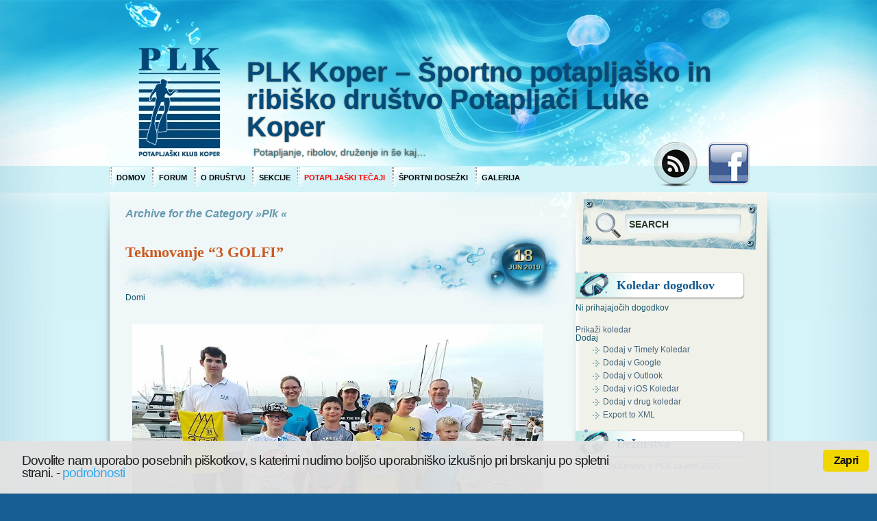

--- FILE ---
content_type: text/html; charset=UTF-8
request_url: https://www.klub-plk-koper.si/category/plk/page/2/
body_size: 21502
content:
<!DOCTYPE html PUBLIC "-//W3C//DTD XHTML 1.0 Transitional//EN" "http://www.w3.org/TR/xhtml1/DTD/xhtml1-transitional.dtd"><html xmlns="http://www.w3.org/1999/xhtml" lang="sl-SI"><head profile="http://gmpg.org/xfn/11"><meta http-equiv="Content-Type" content="text/html; charset=UTF-8" /><link rel="pingback" href="https://www.klub-plk-koper.si/wordpress/xmlrpc.php" /><link rel='archives' title='2025' href='https://www.klub-plk-koper.si/2025/' /><link rel='archives' title='2024' href='https://www.klub-plk-koper.si/2024/' /><link rel='archives' title='2023' href='https://www.klub-plk-koper.si/2023/' /><link rel='archives' title='2020' href='https://www.klub-plk-koper.si/2020/' /><link rel='archives' title='2019' href='https://www.klub-plk-koper.si/2019/' /><link rel='archives' title='2018' href='https://www.klub-plk-koper.si/2018/' /><link rel='archives' title='2017' href='https://www.klub-plk-koper.si/2017/' /><link rel='archives' title='2016' href='https://www.klub-plk-koper.si/2016/' /><link rel='archives' title='2015' href='https://www.klub-plk-koper.si/2015/' /><link rel='archives' title='2014' href='https://www.klub-plk-koper.si/2014/' /><link rel='archives' title='2013' href='https://www.klub-plk-koper.si/2013/' /><link rel='archives' title='2012' href='https://www.klub-plk-koper.si/2012/' /><link rel='archives' title='2011' href='https://www.klub-plk-koper.si/2011/' /><title>Plk &#8211; Stran 2 &#8211; PLK Koper &#8211; Športno potapljaško in ribiško društvo Potapljači Luke Koper</title> <script language="javascript" type="text/javascript">/*<![CDATA[*/function imposeMaxLength(Object, MaxLen)
		{
  		return (Object.value.length <= MaxLen);
		}/*]]>*/</script> <meta name='robots' content='max-image-preview:large' /><link rel="alternate" type="application/rss+xml" title="PLK Koper - Športno potapljaško in ribiško društvo Potapljači Luke Koper &raquo; Vir" href="https://www.klub-plk-koper.si/feed/" /><link rel="alternate" type="application/rss+xml" title="PLK Koper - Športno potapljaško in ribiško društvo Potapljači Luke Koper &raquo; Vir komentarjev" href="https://www.klub-plk-koper.si/comments/feed/" /><link rel="alternate" type="text/calendar" title="PLK Koper - Športno potapljaško in ribiško društvo Potapljači Luke Koper &raquo; iCal Feed" href="https://www.klub-plk-koper.si/dogodki/?ical=1" /><link rel="alternate" type="application/rss+xml" title="PLK Koper - Športno potapljaško in ribiško društvo Potapljači Luke Koper &raquo; Plk Vir kategorije" href="https://www.klub-plk-koper.si/category/plk/feed/" /><style id='wp-img-auto-sizes-contain-inline-css'>img:is([sizes=auto i],[sizes^="auto," i]){contain-intrinsic-size:3000px 1500px}</style><link data-optimized="1" rel='stylesheet' id='ai1ec_style-css' href='https://www.klub-plk-koper.si/wordpress/wp-content/litespeed/css/a561a0190324f2c12ef7951ed174b52e.css?ver=4b52e' media='all' /><link data-optimized="1" rel='stylesheet' id='bbpress_unread_posts_Style-css' href='https://www.klub-plk-koper.si/wordpress/wp-content/litespeed/css/88dd0d7909bf57670f38967c3b3bd88c.css?ver=bd88c' media='all' /><link data-optimized="1" rel='stylesheet' id='wp-block-library-css' href='https://www.klub-plk-koper.si/wordpress/wp-content/litespeed/css/66c126652b41b8095a4f3c3fe8386471.css?ver=86471' media='all' /><style id='global-styles-inline-css'>/*<![CDATA[*/:root{--wp--preset--aspect-ratio--square:1;--wp--preset--aspect-ratio--4-3:4/3;--wp--preset--aspect-ratio--3-4:3/4;--wp--preset--aspect-ratio--3-2:3/2;--wp--preset--aspect-ratio--2-3:2/3;--wp--preset--aspect-ratio--16-9:16/9;--wp--preset--aspect-ratio--9-16:9/16;--wp--preset--color--black:#000000;--wp--preset--color--cyan-bluish-gray:#abb8c3;--wp--preset--color--white:#ffffff;--wp--preset--color--pale-pink:#f78da7;--wp--preset--color--vivid-red:#cf2e2e;--wp--preset--color--luminous-vivid-orange:#ff6900;--wp--preset--color--luminous-vivid-amber:#fcb900;--wp--preset--color--light-green-cyan:#7bdcb5;--wp--preset--color--vivid-green-cyan:#00d084;--wp--preset--color--pale-cyan-blue:#8ed1fc;--wp--preset--color--vivid-cyan-blue:#0693e3;--wp--preset--color--vivid-purple:#9b51e0;--wp--preset--gradient--vivid-cyan-blue-to-vivid-purple:linear-gradient(135deg,rgb(6,147,227) 0%,rgb(155,81,224) 100%);--wp--preset--gradient--light-green-cyan-to-vivid-green-cyan:linear-gradient(135deg,rgb(122,220,180) 0%,rgb(0,208,130) 100%);--wp--preset--gradient--luminous-vivid-amber-to-luminous-vivid-orange:linear-gradient(135deg,rgb(252,185,0) 0%,rgb(255,105,0) 100%);--wp--preset--gradient--luminous-vivid-orange-to-vivid-red:linear-gradient(135deg,rgb(255,105,0) 0%,rgb(207,46,46) 100%);--wp--preset--gradient--very-light-gray-to-cyan-bluish-gray:linear-gradient(135deg,rgb(238,238,238) 0%,rgb(169,184,195) 100%);--wp--preset--gradient--cool-to-warm-spectrum:linear-gradient(135deg,rgb(74,234,220) 0%,rgb(151,120,209) 20%,rgb(207,42,186) 40%,rgb(238,44,130) 60%,rgb(251,105,98) 80%,rgb(254,248,76) 100%);--wp--preset--gradient--blush-light-purple:linear-gradient(135deg,rgb(255,206,236) 0%,rgb(152,150,240) 100%);--wp--preset--gradient--blush-bordeaux:linear-gradient(135deg,rgb(254,205,165) 0%,rgb(254,45,45) 50%,rgb(107,0,62) 100%);--wp--preset--gradient--luminous-dusk:linear-gradient(135deg,rgb(255,203,112) 0%,rgb(199,81,192) 50%,rgb(65,88,208) 100%);--wp--preset--gradient--pale-ocean:linear-gradient(135deg,rgb(255,245,203) 0%,rgb(182,227,212) 50%,rgb(51,167,181) 100%);--wp--preset--gradient--electric-grass:linear-gradient(135deg,rgb(202,248,128) 0%,rgb(113,206,126) 100%);--wp--preset--gradient--midnight:linear-gradient(135deg,rgb(2,3,129) 0%,rgb(40,116,252) 100%);--wp--preset--font-size--small:13px;--wp--preset--font-size--medium:20px;--wp--preset--font-size--large:36px;--wp--preset--font-size--x-large:42px;--wp--preset--spacing--20:0.44rem;--wp--preset--spacing--30:0.67rem;--wp--preset--spacing--40:1rem;--wp--preset--spacing--50:1.5rem;--wp--preset--spacing--60:2.25rem;--wp--preset--spacing--70:3.38rem;--wp--preset--spacing--80:5.06rem;--wp--preset--shadow--natural:6px 6px 9px rgba(0, 0, 0, 0.2);--wp--preset--shadow--deep:12px 12px 50px rgba(0, 0, 0, 0.4);--wp--preset--shadow--sharp:6px 6px 0px rgba(0, 0, 0, 0.2);--wp--preset--shadow--outlined:6px 6px 0px -3px rgb(255, 255, 255), 6px 6px rgb(0, 0, 0);--wp--preset--shadow--crisp:6px 6px 0px rgb(0, 0, 0)}:where(.is-layout-flex){gap:.5em}:where(.is-layout-grid){gap:.5em}body .is-layout-flex{display:flex}.is-layout-flex{flex-wrap:wrap;align-items:center}.is-layout-flex>:is(*,div){margin:0}body .is-layout-grid{display:grid}.is-layout-grid>:is(*,div){margin:0}:where(.wp-block-columns.is-layout-flex){gap:2em}:where(.wp-block-columns.is-layout-grid){gap:2em}:where(.wp-block-post-template.is-layout-flex){gap:1.25em}:where(.wp-block-post-template.is-layout-grid){gap:1.25em}.has-black-color{color:var(--wp--preset--color--black)!important}.has-cyan-bluish-gray-color{color:var(--wp--preset--color--cyan-bluish-gray)!important}.has-white-color{color:var(--wp--preset--color--white)!important}.has-pale-pink-color{color:var(--wp--preset--color--pale-pink)!important}.has-vivid-red-color{color:var(--wp--preset--color--vivid-red)!important}.has-luminous-vivid-orange-color{color:var(--wp--preset--color--luminous-vivid-orange)!important}.has-luminous-vivid-amber-color{color:var(--wp--preset--color--luminous-vivid-amber)!important}.has-light-green-cyan-color{color:var(--wp--preset--color--light-green-cyan)!important}.has-vivid-green-cyan-color{color:var(--wp--preset--color--vivid-green-cyan)!important}.has-pale-cyan-blue-color{color:var(--wp--preset--color--pale-cyan-blue)!important}.has-vivid-cyan-blue-color{color:var(--wp--preset--color--vivid-cyan-blue)!important}.has-vivid-purple-color{color:var(--wp--preset--color--vivid-purple)!important}.has-black-background-color{background-color:var(--wp--preset--color--black)!important}.has-cyan-bluish-gray-background-color{background-color:var(--wp--preset--color--cyan-bluish-gray)!important}.has-white-background-color{background-color:var(--wp--preset--color--white)!important}.has-pale-pink-background-color{background-color:var(--wp--preset--color--pale-pink)!important}.has-vivid-red-background-color{background-color:var(--wp--preset--color--vivid-red)!important}.has-luminous-vivid-orange-background-color{background-color:var(--wp--preset--color--luminous-vivid-orange)!important}.has-luminous-vivid-amber-background-color{background-color:var(--wp--preset--color--luminous-vivid-amber)!important}.has-light-green-cyan-background-color{background-color:var(--wp--preset--color--light-green-cyan)!important}.has-vivid-green-cyan-background-color{background-color:var(--wp--preset--color--vivid-green-cyan)!important}.has-pale-cyan-blue-background-color{background-color:var(--wp--preset--color--pale-cyan-blue)!important}.has-vivid-cyan-blue-background-color{background-color:var(--wp--preset--color--vivid-cyan-blue)!important}.has-vivid-purple-background-color{background-color:var(--wp--preset--color--vivid-purple)!important}.has-black-border-color{border-color:var(--wp--preset--color--black)!important}.has-cyan-bluish-gray-border-color{border-color:var(--wp--preset--color--cyan-bluish-gray)!important}.has-white-border-color{border-color:var(--wp--preset--color--white)!important}.has-pale-pink-border-color{border-color:var(--wp--preset--color--pale-pink)!important}.has-vivid-red-border-color{border-color:var(--wp--preset--color--vivid-red)!important}.has-luminous-vivid-orange-border-color{border-color:var(--wp--preset--color--luminous-vivid-orange)!important}.has-luminous-vivid-amber-border-color{border-color:var(--wp--preset--color--luminous-vivid-amber)!important}.has-light-green-cyan-border-color{border-color:var(--wp--preset--color--light-green-cyan)!important}.has-vivid-green-cyan-border-color{border-color:var(--wp--preset--color--vivid-green-cyan)!important}.has-pale-cyan-blue-border-color{border-color:var(--wp--preset--color--pale-cyan-blue)!important}.has-vivid-cyan-blue-border-color{border-color:var(--wp--preset--color--vivid-cyan-blue)!important}.has-vivid-purple-border-color{border-color:var(--wp--preset--color--vivid-purple)!important}.has-vivid-cyan-blue-to-vivid-purple-gradient-background{background:var(--wp--preset--gradient--vivid-cyan-blue-to-vivid-purple)!important}.has-light-green-cyan-to-vivid-green-cyan-gradient-background{background:var(--wp--preset--gradient--light-green-cyan-to-vivid-green-cyan)!important}.has-luminous-vivid-amber-to-luminous-vivid-orange-gradient-background{background:var(--wp--preset--gradient--luminous-vivid-amber-to-luminous-vivid-orange)!important}.has-luminous-vivid-orange-to-vivid-red-gradient-background{background:var(--wp--preset--gradient--luminous-vivid-orange-to-vivid-red)!important}.has-very-light-gray-to-cyan-bluish-gray-gradient-background{background:var(--wp--preset--gradient--very-light-gray-to-cyan-bluish-gray)!important}.has-cool-to-warm-spectrum-gradient-background{background:var(--wp--preset--gradient--cool-to-warm-spectrum)!important}.has-blush-light-purple-gradient-background{background:var(--wp--preset--gradient--blush-light-purple)!important}.has-blush-bordeaux-gradient-background{background:var(--wp--preset--gradient--blush-bordeaux)!important}.has-luminous-dusk-gradient-background{background:var(--wp--preset--gradient--luminous-dusk)!important}.has-pale-ocean-gradient-background{background:var(--wp--preset--gradient--pale-ocean)!important}.has-electric-grass-gradient-background{background:var(--wp--preset--gradient--electric-grass)!important}.has-midnight-gradient-background{background:var(--wp--preset--gradient--midnight)!important}.has-small-font-size{font-size:var(--wp--preset--font-size--small)!important}.has-medium-font-size{font-size:var(--wp--preset--font-size--medium)!important}.has-large-font-size{font-size:var(--wp--preset--font-size--large)!important}.has-x-large-font-size{font-size:var(--wp--preset--font-size--x-large)!important}/*]]>*/</style><style id='classic-theme-styles-inline-css'>/*! This file is auto-generated */
.wp-block-button__link{color:#fff;background-color:#32373c;border-radius:9999px;box-shadow:none;text-decoration:none;padding:calc(.667em + 2px) calc(1.333em + 2px);font-size:1.125em}.wp-block-file__button{background:#32373c;color:#fff;text-decoration:none}</style><link data-optimized="1" rel='stylesheet' id='bbp-default-css' href='https://www.klub-plk-koper.si/wordpress/wp-content/litespeed/css/d4d3280514ba31bf53355614314a681a.css?ver=a681a' media='all' /><link data-optimized="1" rel='stylesheet' id='contact-form-7-css' href='https://www.klub-plk-koper.si/wordpress/wp-content/litespeed/css/39b08542ceac5a9e97c4eb09b2e8725b.css?ver=8725b' media='all' /><link data-optimized="1" rel='stylesheet' id='gdpr-css' href='https://www.klub-plk-koper.si/wordpress/wp-content/litespeed/css/57bb7430286a231297c482ea00128aba.css?ver=28aba' media='all' /><link data-optimized="1" rel='stylesheet' id='hm_bbpui-css' href='https://www.klub-plk-koper.si/wordpress/wp-content/litespeed/css/3ae2b881edbe05e2e345788342157aaa.css?ver=57aaa' media='all' /><link data-optimized="1" rel='stylesheet' id='cookie_consent-css' href='https://www.klub-plk-koper.si/wordpress/wp-content/litespeed/css/9903a55940880d2bb297bf143475a300.css?ver=5a300' media='all' /><link data-optimized="1" rel='stylesheet' id='magnific-popup-css' href='https://www.klub-plk-koper.si/wordpress/wp-content/litespeed/css/39a7d020d0e52919d794611e6209fb42.css?ver=9fb42' media='all' /><link data-optimized="1" rel='stylesheet' id='dsm-animate-css' href='https://www.klub-plk-koper.si/wordpress/wp-content/litespeed/css/9b5baaad755173435b1eac2e8cd4cf96.css?ver=4cf96' media='all' /><link data-optimized="1" rel='stylesheet' id='ppress-frontend-css' href='https://www.klub-plk-koper.si/wordpress/wp-content/litespeed/css/2baa4e03ad0fe63addd35c84792261c2.css?ver=261c2' media='all' /><link data-optimized="1" rel='stylesheet' id='ppress-flatpickr-css' href='https://www.klub-plk-koper.si/wordpress/wp-content/litespeed/css/6be375b45a43479eb61ffa0ff966e0ff.css?ver=6e0ff' media='all' /><link data-optimized="1" rel='stylesheet' id='ppress-select2-css' href='https://www.klub-plk-koper.si/wordpress/wp-content/litespeed/css/fac04ac753768a6cd979c4ac992da2fe.css?ver=da2fe' media='all' /><link data-optimized="1" rel='stylesheet' id='ngg_trigger_buttons-css' href='https://www.klub-plk-koper.si/wordpress/wp-content/litespeed/css/7e36d5f364b85b19d9f53246c6b9dcd9.css?ver=9dcd9' media='all' /><link data-optimized="1" rel='stylesheet' id='fancybox-0-css' href='https://www.klub-plk-koper.si/wordpress/wp-content/litespeed/css/d96d75cf40c5bc875c5af2c7331ee0fd.css?ver=ee0fd' media='all' /><link data-optimized="1" rel='stylesheet' id='fontawesome_v4_shim_style-css' href='https://www.klub-plk-koper.si/wordpress/wp-content/litespeed/css/2a1c914ac5bdc9cfa94802ceb96b847c.css?ver=b847c' media='all' /><link data-optimized="1" rel='stylesheet' id='fontawesome-css' href='https://www.klub-plk-koper.si/wordpress/wp-content/litespeed/css/54fb2642c56280dd3ec5fc31c3ae1063.css?ver=e1063' media='all' /><link data-optimized="1" rel='stylesheet' id='nextgen_pagination_style-css' href='https://www.klub-plk-koper.si/wordpress/wp-content/litespeed/css/3a54f7162324d155e59f1b0a48008090.css?ver=08090' media='all' /><link data-optimized="1" rel='stylesheet' id='nextgen_basic_thumbnails_style-css' href='https://www.klub-plk-koper.si/wordpress/wp-content/litespeed/css/b7b685a64fd4eec562e5543e9905fffd.css?ver=5fffd' media='all' /><link data-optimized="1" rel='stylesheet' id='bsp-css' href='https://www.klub-plk-koper.si/wordpress/wp-content/litespeed/css/ea7cf01518b20f8bf3abc0b4ec0123ec.css?ver=123ec' media='screen' /><link data-optimized="1" rel='stylesheet' id='dashicons-css' href='https://www.klub-plk-koper.si/wordpress/wp-content/litespeed/css/30bf0b6cb0a92ceca3ad357637039ce8.css?ver=39ce8' media='all' /><link data-optimized="1" rel='stylesheet' id='aqua-blue-style-css' href='https://www.klub-plk-koper.si/wordpress/wp-content/litespeed/css/cf21f58921a499021d6a4075a6e09eb2.css?ver=09eb2' media='all' /><link data-optimized="1" rel='stylesheet' id='aqua-blue-alt-style-css' href='https://www.klub-plk-koper.si/wordpress/wp-content/litespeed/css/18c0eb4dfdd2e88f7b6503792476738d.css?ver=6738d' media='all' /><link data-optimized="1" rel='stylesheet' id='nextgen_widgets_style-css' href='https://www.klub-plk-koper.si/wordpress/wp-content/litespeed/css/ff2590ab42955f2acd91b502719de9ec.css?ver=de9ec' media='all' /><link data-optimized="1" rel='stylesheet' id='bbp-signature-css' href='https://www.klub-plk-koper.si/wordpress/wp-content/litespeed/css/bb218f0a9939774774736027f4af8e0e.css?ver=f8e0e' media='all' /> <script src="https://www.klub-plk-koper.si/wordpress/wp-includes/js/jquery/jquery.min.js" id="jquery-core-js"></script> <script data-optimized="1" src="https://www.klub-plk-koper.si/wordpress/wp-content/litespeed/js/a8acbd24dcd34664ac4e4a0b3b919e97.js?ver=19e97" id="jquery-migrate-js" defer data-deferred="1"></script> <script id="gdpr-js-extra" src="[data-uri]" defer></script> <script data-optimized="1" src="https://www.klub-plk-koper.si/wordpress/wp-content/litespeed/js/7e4e0c07dda35461e004b77a83a7f715.js?ver=7f715" id="gdpr-js" defer data-deferred="1"></script> <script data-optimized="1" src="https://www.klub-plk-koper.si/wordpress/wp-content/litespeed/js/df44b3bd6da0a7d15e6e23187e6fc3f2.js?ver=fc3f2" id="cookie_consent-js" defer data-deferred="1"></script> <script data-optimized="1" src="https://www.klub-plk-koper.si/wordpress/wp-content/litespeed/js/ae1a41b6a2790772154241b187e889d1.js?ver=889d1" id="ppress-flatpickr-js" defer data-deferred="1"></script> <script data-optimized="1" src="https://www.klub-plk-koper.si/wordpress/wp-content/litespeed/js/3d3163c2ad980fe6e4cee27c22695f56.js?ver=95f56" id="ppress-select2-js" defer data-deferred="1"></script> <script id="photocrati_ajax-js-extra" src="[data-uri]" defer></script> <script data-optimized="1" src="https://www.klub-plk-koper.si/wordpress/wp-content/litespeed/js/a76806d850c2a211911c234923e2bc6f.js?ver=2bc6f" id="photocrati_ajax-js" defer data-deferred="1"></script> <script data-optimized="1" src="https://www.klub-plk-koper.si/wordpress/wp-content/litespeed/js/8534fdd54022cffd6412887087f928c2.js?ver=928c2" id="fontawesome_v4_shim-js" defer data-deferred="1"></script> <script data-optimized="1" defer crossorigin="anonymous" data-auto-replace-svg="false" data-keep-original-source="false" data-search-pseudo-elements src="https://www.klub-plk-koper.si/wordpress/wp-content/litespeed/js/3cc6df702bab997389b58c6bcf4a5629.js?ver=a5629" id="fontawesome-js"></script> <script data-optimized="1" src="https://www.klub-plk-koper.si/wordpress/wp-content/litespeed/js/a4d7d2ec67017169aa3aa914a0523207.js?ver=23207" id="nextgen_basic_thumbnails_script-js" defer data-deferred="1"></script> <link rel="https://api.w.org/" href="https://www.klub-plk-koper.si/wp-json/" /><link rel="alternate" title="JSON" type="application/json" href="https://www.klub-plk-koper.si/wp-json/wp/v2/categories/17" /><link rel="EditURI" type="application/rsd+xml" title="RSD" href="https://www.klub-plk-koper.si/wordpress/xmlrpc.php?rsd" /><meta name="generator" content="WordPress 6.9" /> <script type="text/javascript" src="[data-uri]" defer></script><meta name="tec-api-version" content="v1"><meta name="tec-api-origin" content="https://www.klub-plk-koper.si"><link rel="alternate" href="https://www.klub-plk-koper.si/wp-json/tribe/events/v1/" /><link rel="icon" href="https://www.klub-plk-koper.si/wordpress/wp-content/uploads/cropped-logo_plk_512x512-32x32.png" sizes="32x32" /><link rel="icon" href="https://www.klub-plk-koper.si/wordpress/wp-content/uploads/cropped-logo_plk_512x512-192x192.png" sizes="192x192" /><link rel="apple-touch-icon" href="https://www.klub-plk-koper.si/wordpress/wp-content/uploads/cropped-logo_plk_512x512-180x180.png" /><meta name="msapplication-TileImage" content="https://www.klub-plk-koper.si/wordpress/wp-content/uploads/cropped-logo_plk_512x512-270x270.png" /></head><body class="archive paged category category-plk category-17 paged-2 category-paged-2 wp-theme-aqua-blue2 tribe-no-js"> <script type="text/javascript" id="bbp-swap-no-js-body-class" src="[data-uri]" defer></script> <div id="bg_top"><div id="bg_btm"><div id="base"><div id="header"><h1 id="blog_name"><a href="https://www.klub-plk-koper.si/">PLK Koper &#8211; Športno potapljaško in ribiško društvo Potapljači Luke Koper</a></h1><div id="blog_desc">Potapljanje, ribolov, druženje in še kaj&#8230;</div>
<a href="https://www.klub-plk-koper.si/" title="Home" class="home"></a><div id='menubar'><div id="access" role="navigation"><div class="menu-header"><ul id="menu-plk-menu" class="menu"><li id="menu-item-4" class="menu-item menu-item-type-custom menu-item-object-custom menu-item-home menu-item-4"><a href="http://www.klub-plk-koper.si/">Domov</a></li><li id="menu-item-430" class="menu-item menu-item-type-custom menu-item-object-custom menu-item-430"><a href="http://www.klub-plk-koper.si/forums/">Forum</a></li><li id="menu-item-487" class="menu-item menu-item-type-post_type menu-item-object-page menu-item-has-children menu-item-487"><a href="https://www.klub-plk-koper.si/about/"><strong>O društvu</strong></a><ul class="sub-menu"><li id="menu-item-540" class="menu-item menu-item-type-post_type menu-item-object-page menu-item-540"><a href="https://www.klub-plk-koper.si/about/podatki/">Podatki</a></li><li id="menu-item-541" class="menu-item menu-item-type-post_type menu-item-object-page menu-item-541"><a href="https://www.klub-plk-koper.si/about/vodstvo/"><strong>Vodstvo</strong></a></li><li id="menu-item-661" class="menu-item menu-item-type-post_type menu-item-object-page menu-item-661"><a href="https://www.klub-plk-koper.si/about/clanstvo/"><strong>Članstvo</strong></a></li><li id="menu-item-884" class="menu-item menu-item-type-post_type menu-item-object-page menu-item-884"><a href="https://www.klub-plk-koper.si/about/dokumenti/"><strong>Dokumenti</strong></a></li><li id="menu-item-538" class="menu-item menu-item-type-post_type menu-item-object-page menu-item-538"><a href="https://www.klub-plk-koper.si/about/zgodovina-drustva-2/"><strong>Zgodovina društva</strong></a></li><li id="menu-item-587" class="menu-item menu-item-type-post_type menu-item-object-page menu-item-587"><a href="https://www.klub-plk-koper.si/about/partnerji/">Sponzorji</a></li></ul></li><li id="menu-item-549" class="menu-item menu-item-type-post_type menu-item-object-page menu-item-has-children menu-item-549"><a href="https://www.klub-plk-koper.si/aktivnosti/"><strong>Sekcije</strong></a><ul class="sub-menu"><li id="menu-item-542" class="menu-item menu-item-type-post_type menu-item-object-page menu-item-542"><a href="https://www.klub-plk-koper.si/aktivnosti/za-rekreativno-potapljanje/">Za rekreativno potapljanje</a></li><li id="menu-item-543" class="menu-item menu-item-type-post_type menu-item-object-page menu-item-543"><a href="https://www.klub-plk-koper.si/aktivnosti/za-trkarjenje-na-morju/"><strong>Za trnkarjenje na morju</strong></a></li><li id="menu-item-544" class="menu-item menu-item-type-post_type menu-item-object-page menu-item-544"><a href="https://www.klub-plk-koper.si/aktivnosti/za-podvodni-lov-in-apnejo/">Za podvodni lov in apnejo</a></li><li id="menu-item-545" class="menu-item menu-item-type-post_type menu-item-object-page menu-item-545"><a href="https://www.klub-plk-koper.si/aktivnosti/za-podvodno-fotografijo-in-video/"><strong>Za podvodno fotografijo in video</strong></a></li><li id="menu-item-546" class="menu-item menu-item-type-post_type menu-item-object-page menu-item-has-children menu-item-546"><a href="https://www.klub-plk-koper.si/aktivnosti/podvodna-resevalna-sluzba/"><strong>Podvodna reševalna služba</strong></a><ul class="sub-menu"><li id="menu-item-1951" class="menu-item menu-item-type-post_type menu-item-object-page menu-item-1951"><a href="https://www.klub-plk-koper.si/aktivnosti/podvodna-resevalna-sluzba/akcije-2/"><strong>Delovne in reševalne akcije</strong></a></li></ul></li><li id="menu-item-547" class="menu-item menu-item-type-post_type menu-item-object-page menu-item-547"><a href="https://www.klub-plk-koper.si/aktivnosti/za-znanstveno-raziskovanje/"><strong>Za znanstveno raziskovanje</strong></a></li><li id="menu-item-548" class="menu-item menu-item-type-post_type menu-item-object-page menu-item-548"><a href="https://www.klub-plk-koper.si/aktivnosti/za-tehnicno-potapljanje/">Za tehnično potapljanje</a></li></ul></li><li id="menu-item-562" class="menu-item menu-item-type-post_type menu-item-object-page menu-item-has-children menu-item-562"><a href="https://www.klub-plk-koper.si/tecaji/"><strong><FONT color=RED>Potapljaški tečaji</FONT></strong></a><ul class="sub-menu"><li id="menu-item-553" class="menu-item menu-item-type-post_type menu-item-object-page menu-item-553"><a href="https://www.klub-plk-koper.si/tecaji/potapljac-cmas-p1-zacetni-tecaj/"><strong>Potapljač CMAS P1</strong></a></li><li id="menu-item-555" class="menu-item menu-item-type-post_type menu-item-object-page menu-item-555"><a href="https://www.klub-plk-koper.si/tecaji/potapljac-cmas-p2-nadaljevalni-tecaj/"><strong>Potapljač CMAS P2</strong></a></li><li id="menu-item-557" class="menu-item menu-item-type-post_type menu-item-object-page menu-item-557"><a href="https://www.klub-plk-koper.si/tecaji/potapljac-cmas-p3-vodilni/"><strong>Potapljač CMAS P3</strong></a></li><li id="menu-item-558" class="menu-item menu-item-type-post_type menu-item-object-page menu-item-558"><a href="https://www.klub-plk-koper.si/tecaji/nitrox-potapljac/">Nitrox potapljač</a></li><li id="menu-item-561" class="menu-item menu-item-type-post_type menu-item-object-page menu-item-561"><a href="https://www.klub-plk-koper.si/tecaji/tehnicni-potapljac/">Tehnični potapljač</a></li><li id="menu-item-563" class="menu-item menu-item-type-post_type menu-item-object-page menu-item-563"><a href="https://www.klub-plk-koper.si/tecaji/trimix-potapljac/">Trimix potapljač</a></li><li id="menu-item-564" class="menu-item menu-item-type-post_type menu-item-object-page menu-item-has-children menu-item-564"><a href="https://www.klub-plk-koper.si/tecaji/specijalnosti/">Specijalnosti</a><ul class="sub-menu"><li id="menu-item-550" class="menu-item menu-item-type-post_type menu-item-object-page menu-item-550"><a href="https://www.klub-plk-koper.si/tecaji/specijalnosti/potapljac-kompresorist/">Potapljač kompresorist</a></li><li id="menu-item-551" class="menu-item menu-item-type-post_type menu-item-object-page menu-item-551"><a href="https://www.klub-plk-koper.si/tecaji/specijalnosti/preiskovanje-in-dvig/">Preiskovanje in dvig</a></li><li id="menu-item-552" class="menu-item menu-item-type-post_type menu-item-object-page menu-item-552"><a href="https://www.klub-plk-koper.si/tecaji/specijalnosti/potapljac-preiskovalec/">Potapljač reševalec</a></li><li id="menu-item-554" class="menu-item menu-item-type-post_type menu-item-object-page menu-item-554"><a href="https://www.klub-plk-koper.si/tecaji/specijalnosti/prva-pomoc-in-reanimacija/">Prva pomoč in reanimacija</a></li><li id="menu-item-556" class="menu-item menu-item-type-post_type menu-item-object-page menu-item-556"><a href="https://www.klub-plk-koper.si/tecaji/specijalnosti/dan-oxygen-provider/">DAN Oxygen provider</a></li><li id="menu-item-559" class="menu-item menu-item-type-post_type menu-item-object-page menu-item-559"><a href="https://www.klub-plk-koper.si/tecaji/specijalnosti/tecaj-apneje/">Tečaj apneje</a></li><li id="menu-item-560" class="menu-item menu-item-type-post_type menu-item-object-page menu-item-560"><a href="https://www.klub-plk-koper.si/tecaji/specijalnosti/tecaj-za-voditelja-colna/">Tečaj za voditelja čolna</a></li></ul></li></ul></li><li id="menu-item-916" class="menu-item menu-item-type-post_type menu-item-object-page menu-item-916"><a href="https://www.klub-plk-koper.si/sp-dosezki/"><strong>Športni dosežki</strong></a></li><li id="menu-item-570" class="menu-item menu-item-type-post_type menu-item-object-page menu-item-570"><a href="https://www.klub-plk-koper.si/foto-albumi/"><strong>Galerija</strong></a></li></ul></div></div></div>
<a href="https://www.klub-plk-koper.si/feed/" title="RSS Feed" class="rss"></a>
<a href="https://www.facebook.com/groups/PLK.koper/" title="Follow me" class="twitter"></a></div><div id="container"><div id="content"><h3 class="archivetitle">Archive for the Category &raquo;Plk &laquo;</h3><div id="post-7744" class="post-7744 post type-post status-publish format-standard hentry category-plk category-ribici category-tekmovanje tag-bojan tag-mladinci tag-ribolov tag-trnkarji tag-vinko-mojskerc tag-zdenko-grando"><div class="post_title"><h2><a href="https://www.klub-plk-koper.si/2019/06/tekmovanje-3-golfi/" rel="bookmark" title="Permanent Link to Tekmovanje &#8220;3 GOLFI&#8221;"><strong>Tekmovanje &#8220;3 GOLFI&#8221;</strong></a></h2></div><div class="post_date"><span class="post_date_d">18</span><br/>Jun 2019</div><div class="clear"></div><div class="post_author"><a href="https://www.klub-plk-koper.si/author/domi/" title="Prispevki od Domi" rel="author">Domi</a></div><div class="entry"><p><a href="https://www.klub-plk-koper.si/wordpress/wp-content/uploads/3-golfi-2019.jpg"><br />
<img data-lazyloaded="1" src="[data-uri]" fetchpriority="high" decoding="async" class="size-full wp-image-7746 aligncenter" data-src="https://www.klub-plk-koper.si/wordpress/wp-content/uploads/3-golfi-2019.jpg" alt="" width="600" height="385"/><noscript><img fetchpriority="high" decoding="async" class="size-full wp-image-7746 aligncenter" src="https://www.klub-plk-koper.si/wordpress/wp-content/uploads/3-golfi-2019.jpg" alt="" width="600" height="385"/></noscript></a></p><p> <a href="https://www.klub-plk-koper.si/2019/06/tekmovanje-3-golfi/#more-7744" class="more-link"> more &raquo;</a></p><div class="clear"></div></div><div class="info">
<span class="info_category">Category: <a href="https://www.klub-plk-koper.si/category/plk/" rel="category tag">Plk</a>, <a href="https://www.klub-plk-koper.si/category/ribici/" rel="category tag">ribiči</a>, <a href="https://www.klub-plk-koper.si/category/tekmovanje/" rel="category tag">tekmovanje</a></span>
&nbsp;<span class="info_tag">Tags: <a href="https://www.klub-plk-koper.si/tag/bojan/" rel="tag">Bojan</a>, <a href="https://www.klub-plk-koper.si/tag/mladinci/" rel="tag">mladinci</a>, <a href="https://www.klub-plk-koper.si/tag/ribolov/" rel="tag">ribolov</a>, <a href="https://www.klub-plk-koper.si/tag/trnkarji/" rel="tag">trnkarji</a>, <a href="https://www.klub-plk-koper.si/tag/vinko-mojskerc/" rel="tag">vinko mojškerc</a>, <a href="https://www.klub-plk-koper.si/tag/zdenko-grando/" rel="tag">zdenko grando</a></span>					&nbsp;<span class="info_comment"><a href="https://www.klub-plk-koper.si/2019/06/tekmovanje-3-golfi/#respond">Leave a Comment</a></span></div></div><div id="post-7742" class="post-7742 post type-post status-publish format-standard hentry category-plk category-ribici category-tekmovanje tag-martin-grando tag-pokal-plk tag-ribolov tag-trnkarenje tag-trnkarji tag-zasidran-coln"><div class="post_title"><h2><a href="https://www.klub-plk-koper.si/2019/06/23-pokal-plk/" rel="bookmark" title="Permanent Link to 23. POKAL PLK">23. POKAL PLK</a></h2></div><div class="post_date"><span class="post_date_d">14</span><br/>Jun 2019</div><div class="clear"></div><div class="post_author"><a href="https://www.klub-plk-koper.si/author/domi/" title="Prispevki od Domi" rel="author">Domi</a></div><div class="entry"><p>Že kot po navadi smo v prvem vikendu meseca junija organizirali mednarodni pokal PLK.  <a href="https://www.klub-plk-koper.si/2019/06/23-pokal-plk/#more-7742" class="more-link"> more &raquo;</a></p><div class="clear"></div></div><div class="info">
<span class="info_category">Category: <a href="https://www.klub-plk-koper.si/category/plk/" rel="category tag">Plk</a>, <a href="https://www.klub-plk-koper.si/category/ribici/" rel="category tag">ribiči</a>, <a href="https://www.klub-plk-koper.si/category/tekmovanje/" rel="category tag">tekmovanje</a></span>
&nbsp;<span class="info_tag">Tags: <a href="https://www.klub-plk-koper.si/tag/martin-grando/" rel="tag">martin grando</a>, <a href="https://www.klub-plk-koper.si/tag/pokal-plk/" rel="tag">pokal plk</a>, <a href="https://www.klub-plk-koper.si/tag/ribolov/" rel="tag">ribolov</a>, <a href="https://www.klub-plk-koper.si/tag/trnkarenje/" rel="tag">trnkarenje</a>, <a href="https://www.klub-plk-koper.si/tag/trnkarji/" rel="tag">trnkarji</a>, <a href="https://www.klub-plk-koper.si/tag/zasidran-coln/" rel="tag">zasidran čoln</a></span>					&nbsp;<span class="info_comment"><span>Comments off</span></span></div></div><div id="post-7737" class="post-7737 post type-post status-publish format-standard hentry category-plk category-resevalci category-ribici category-tekmovanje tag-ribolov tag-trnkarji tag-vinko-mojskerc"><div class="post_title"><h2><a href="https://www.klub-plk-koper.si/2019/06/drzavno-prvenstvo-v-lovljenju-rib-iz-obale-clani/" rel="bookmark" title="Permanent Link to Državno prvenstvo v lovljenju rib iz obale &#8211; člani"><strong>Državno prvenstvo v lovljenju rib iz obale &#8211; člani</strong></a></h2></div><div class="post_date"><span class="post_date_d">10</span><br/>Jun 2019</div><div class="clear"></div><div class="post_author"><a href="https://www.klub-plk-koper.si/author/domi/" title="Prispevki od Domi" rel="author">Domi</a></div><div class="entry"><p>V nedeljo 26.5.2019 je na obali pred Piranom, na Fornačah, potekalo državno prvenstvo v lovi rib s palico z obale v članski konkurenci.</p><p> <a href="https://www.klub-plk-koper.si/2019/06/drzavno-prvenstvo-v-lovljenju-rib-iz-obale-clani/#more-7737" class="more-link"> more &raquo;</a></p><div class="clear"></div></div><div class="info">
<span class="info_category">Category: <a href="https://www.klub-plk-koper.si/category/plk/" rel="category tag">Plk</a>, <a href="https://www.klub-plk-koper.si/category/resevalci/" rel="category tag">reševalci</a>, <a href="https://www.klub-plk-koper.si/category/ribici/" rel="category tag">ribiči</a>, <a href="https://www.klub-plk-koper.si/category/tekmovanje/" rel="category tag">tekmovanje</a></span>
&nbsp;<span class="info_tag">Tags: <a href="https://www.klub-plk-koper.si/tag/ribolov/" rel="tag">ribolov</a>, <a href="https://www.klub-plk-koper.si/tag/trnkarji/" rel="tag">trnkarji</a>, <a href="https://www.klub-plk-koper.si/tag/vinko-mojskerc/" rel="tag">vinko mojškerc</a></span>					&nbsp;<span class="info_comment"><a href="https://www.klub-plk-koper.si/2019/06/drzavno-prvenstvo-v-lovljenju-rib-iz-obale-clani/#respond">Leave a Comment</a></span></div></div><div id="post-7730" class="post-7730 post type-post status-publish format-standard hentry category-plk category-potapljaci category-potop category-predavanje category-tecaj"><div class="post_title"><h2><a href="https://www.klub-plk-koper.si/2019/05/zacetni-potapljaski-tecaj-cmas-p1-3/" rel="bookmark" title="Permanent Link to Začetni potapljaški tečaj CMAS P1"><strong>Začetni potapljaški tečaj CMAS P1</strong></a></h2></div><div class="post_date"><span class="post_date_d">27</span><br/>Maj 2019</div><div class="clear"></div><div class="post_author"><a href="https://www.klub-plk-koper.si/author/domi/" title="Prispevki od Domi" rel="author">Domi</a></div><div class="entry"><p style="text-align: center;"><a href="https://www.klub-plk-koper.si/wordpress/wp-content/uploads/plk-za-tečaj-p1.jpg"><img data-lazyloaded="1" src="[data-uri]" decoding="async" class="alignnone  wp-image-7732" data-src="https://www.klub-plk-koper.si/wordpress/wp-content/uploads/plk-za-tečaj-p1.jpg.webp" alt="" width="630" height="385" data-srcset="https://www.klub-plk-koper.si/wordpress/wp-content/uploads/plk-za-tečaj-p1.jpg.webp 800w, https://www.klub-plk-koper.si/wordpress/wp-content/uploads/plk-za-tečaj-p1-300x183.jpg 300w, https://www.klub-plk-koper.si/wordpress/wp-content/uploads/plk-za-tečaj-p1-768x469.jpg.webp 768w" data-sizes="(max-width: 630px) 100vw, 630px" /><noscript><img decoding="async" class="alignnone  wp-image-7732" src="https://www.klub-plk-koper.si/wordpress/wp-content/uploads/plk-za-tečaj-p1.jpg.webp" alt="" width="630" height="385" srcset="https://www.klub-plk-koper.si/wordpress/wp-content/uploads/plk-za-tečaj-p1.jpg.webp 800w, https://www.klub-plk-koper.si/wordpress/wp-content/uploads/plk-za-tečaj-p1-300x183.jpg 300w, https://www.klub-plk-koper.si/wordpress/wp-content/uploads/plk-za-tečaj-p1-768x469.jpg.webp 768w" sizes="(max-width: 630px) 100vw, 630px" /></noscript></a></p><p>Si želite odkrivati čudoviti podvodni svet? V PLK pričenjamo <strong>V PONEDELJEK 3. junija 2019</strong> popoldan s POTAPLJAŠKIM TEČAJEM. Vabimo vse, ki si želijo pridobiti veščine varnega potapljanja, pridobiti mednarodno veljavni potapljaški <strong><a href="http://www.cmas.org/">CMAS-World-Underwater-Federation</a></strong> certifikat in povrh še v dobri družbi, da se nam pridružijo v PLK. Vse, ki imajo še kaka vprašanja pred tečajem, vabimo na INFORMATIVNI DAN, kjer vam bodo naši inštruktorji podali vse potrebne informacije. Ta bo V <strong>ČETRTEK 30.5.2019 ob 20.00h</strong> v klubskih prostorih na Vojkovem nabrežje 38, Koper (zaklonišče pod luško restavracijo Slorest,&nbsp;<a href="https://maps.app.goo.gl/buW1t?fbclid=IwAR2XRdUtw-uDgAuO0va2Nck_gRL_cIUt9ZAbwOiwiB1MTW7WIJpIIRWxyVc" target="_blank" rel="noopener nofollow noreferrer" data-ft="{&quot;tn&quot;:&quot;-U&quot;}" data-lynx-mode="asynclazy" data-lynx-uri="https://l.facebook.com/l.php?u=https%3A%2F%2Fmaps.app.goo.gl%2FbuW1t%3Ffbclid%3DIwAR2XRdUtw-uDgAuO0va2Nck_gRL_cIUt9ZAbwOiwiB1MTW7WIJpIIRWxyVc&amp;h=AT1zJKcYBLoudVAEeQ-AqhOBqKKOJRyBfgF_7iStqXmUk8ghIqF1P400QmGEio1LRg7RtVCExK9bitNeOcxxdlfXbERg5Mhe3pVVmUHtCFxp3gD3MCTT3pEwx7wCOTzPfaUyaSs98xA7dFMg8mU">https://maps.app.goo.gl/buW1t</a>) v samem &#8220;centru&#8221; Kopra. Parkirišče je! Vabljeni, pridružite se nam!</p><p>PLK &#8211; the best club in town..</p><div class="clear"></div></div><div class="info">
<span class="info_category">Category: <a href="https://www.klub-plk-koper.si/category/plk/" rel="category tag">Plk</a>, <a href="https://www.klub-plk-koper.si/category/potapljaci/" rel="category tag">potapljači</a>, <a href="https://www.klub-plk-koper.si/category/potop/" rel="category tag">potop</a>, <a href="https://www.klub-plk-koper.si/category/predavanje/" rel="category tag">predavanje</a>, <a href="https://www.klub-plk-koper.si/category/tecaj/" rel="category tag">tečaj</a></span>
&nbsp;<span class="info_comment"><a href="https://www.klub-plk-koper.si/2019/05/zacetni-potapljaski-tecaj-cmas-p1-3/#respond">Leave a Comment</a></span></div></div><div id="post-7721" class="post-7721 post type-post status-publish format-standard hentry category-plk category-ribici category-tekmovanje"><div class="post_title"><h2><a href="https://www.klub-plk-koper.si/2019/05/29-mladinsko-drzavno-prvenstvo-v-lovu-z-zidane-obale/" rel="bookmark" title="Permanent Link to 29. mladinsko državno prvenstvo v lovu z zidane obale"><strong>29. mladinsko državno prvenstvo v lovu z zidane obale</strong></a></h2></div><div class="post_date"><span class="post_date_d">20</span><br/>Maj 2019</div><div class="clear"></div><div class="post_author"><a href="https://www.klub-plk-koper.si/author/domi/" title="Prispevki od Domi" rel="author">Domi</a></div><div class="entry"><figure id="attachment_7726" aria-describedby="caption-attachment-7726" style="width: 279px" class="wp-caption aligncenter"><a href="https://www.klub-plk-koper.si/wordpress/wp-content/uploads/DP-mladinci-2019.jpg"><img data-lazyloaded="1" src="[data-uri]" decoding="async" class="wp-image-7726 " data-src="https://www.klub-plk-koper.si/wordpress/wp-content/uploads/DP-mladinci-2019.jpg" alt="" width="279" height="372" data-srcset="https://www.klub-plk-koper.si/wordpress/wp-content/uploads/DP-mladinci-2019.jpg 600w, https://www.klub-plk-koper.si/wordpress/wp-content/uploads/DP-mladinci-2019-225x300.jpg 225w" data-sizes="(max-width: 279px) 100vw, 279px" /><noscript><img decoding="async" class="wp-image-7726 " src="https://www.klub-plk-koper.si/wordpress/wp-content/uploads/DP-mladinci-2019.jpg" alt="" width="279" height="372" srcset="https://www.klub-plk-koper.si/wordpress/wp-content/uploads/DP-mladinci-2019.jpg 600w, https://www.klub-plk-koper.si/wordpress/wp-content/uploads/DP-mladinci-2019-225x300.jpg 225w" sizes="(max-width: 279px) 100vw, 279px" /></noscript></a><figcaption id="caption-attachment-7726" class="wp-caption-text">DP mladinci 2019</figcaption></figure><p>Na Fornačah &#8211; Piranu je bilo v soboto 29. mladinsko DP v lovu rib z zidane obale.<br />
Sodelovali smo v dveh kategorijah skupno s petimi tekmovalci &#8211; kadeti in mlajši mladinci U16. . Eden je žal zbolel in ostal doma.<br />
Med kadeti je bil naš najmlajši Martin na odličnem tretjem mestu z največ po številu ulovljenimi ribami.<br />
Med mlajšimi mladinci smo pa pobrali letos kar vse tri medalje.<br />
1.mesto &#8211; <strong>Žan Tončetič</strong><br />
2.mesto &#8211; <strong>Tadej Jug Ignjatovič</strong><br />
3.mesto &#8211; <strong>Katarina Kosi + pokal za največjo ribo</strong></p><p>Še enkrat čestitamo vsem tekmovalcem in pomočnikom, da smo vsi zdržali deževno vreme, ki nas je spremljalo celo tekmo.</p><p style="text-align: right;">Vinko</p><div class="clear"></div></div><div class="info">
<span class="info_category">Category: <a href="https://www.klub-plk-koper.si/category/plk/" rel="category tag">Plk</a>, <a href="https://www.klub-plk-koper.si/category/ribici/" rel="category tag">ribiči</a>, <a href="https://www.klub-plk-koper.si/category/tekmovanje/" rel="category tag">tekmovanje</a></span>
&nbsp;<span class="info_comment"><a href="https://www.klub-plk-koper.si/2019/05/29-mladinsko-drzavno-prvenstvo-v-lovu-z-zidane-obale/#respond">Leave a Comment</a></span></div></div><div id="post-7670" class="post-7670 post type-post status-publish format-standard hentry category-plk category-ribici category-tekmovanje"><div class="post_title"><h2><a href="https://www.klub-plk-koper.si/2019/05/obvestilo-za-clane-sekcije-za-trnkarjenje-na-morju-2/" rel="bookmark" title="Permanent Link to Obvestilo za člane sekcije za trnkarjenje na morju"><strong>Obvestilo za člane sekcije za trnkarjenje na morju</strong></a></h2></div><div class="post_date"><span class="post_date_d">07</span><br/>Maj 2019</div><div class="clear"></div><div class="post_author"><a href="https://www.klub-plk-koper.si/author/domi/" title="Prispevki od Domi" rel="author">Domi</a></div><div class="entry"><p>Spoštovani člani sekcije za trnkarjenje na morju. V spodnjem dokumentu (PDF) so objavljena tekmovanja za leto 2019.</p><p><strong><a href="https://www.klub-plk-koper.si/wordpress/wp-content/uploads/Tabela-tekmovanj-2019.pdf">Tabela tekmovanj 2019</a></strong></p><div class="clear"></div></div><div class="info">
<span class="info_category">Category: <a href="https://www.klub-plk-koper.si/category/plk/" rel="category tag">Plk</a>, <a href="https://www.klub-plk-koper.si/category/ribici/" rel="category tag">ribiči</a>, <a href="https://www.klub-plk-koper.si/category/tekmovanje/" rel="category tag">tekmovanje</a></span>
&nbsp;<span class="info_comment"><span>Comments off</span></span></div></div><div id="post-7664" class="post-7664 post type-post status-publish format-standard hentry category-plk"><div class="post_title"><h2><a href="https://www.klub-plk-koper.si/2019/04/poletni-urnik/" rel="bookmark" title="Permanent Link to Poletni urnik"><strong>Poletni urnik</strong></a></h2></div><div class="post_date"><span class="post_date_d">16</span><br/>Apr 2019</div><div class="clear"></div><div class="post_author"><a href="https://www.klub-plk-koper.si/author/domi/" title="Prispevki od Domi" rel="author">Domi</a></div><div class="entry"><p>Vse članice in člane obveščamo, da je s četrtim aprilom v klubu pričel delovati poletni urnik in sicer od 20:00-23:00</p><div class="clear"></div></div><div class="info">
<span class="info_category">Category: <a href="https://www.klub-plk-koper.si/category/plk/" rel="category tag">Plk</a></span>
&nbsp;<span class="info_comment"><a href="https://www.klub-plk-koper.si/2019/04/poletni-urnik/#respond">Leave a Comment</a></span></div></div><div id="post-7639" class="post-7639 post type-post status-publish format-standard hentry category-plk category-ribici category-tecaj"><div class="post_title"><h2><a href="https://www.klub-plk-koper.si/2019/03/treningi-nasih-mladih-ribicev/" rel="bookmark" title="Permanent Link to Pričenjajo se treningi naših mladih ribičev"><strong>Pričenjajo se treningi naših mladih ribičev</strong></a></h2></div><div class="post_date"><span class="post_date_d">26</span><br/>Mar 2019</div><div class="clear"></div><div class="post_author"><a href="https://www.klub-plk-koper.si/author/domi/" title="Prispevki od Domi" rel="author">Domi</a></div><div class="entry"><p>PLK Koper je pričel s treningi ribolova za mladince z obale na Ukmarjevem trgu. Do sedaj smo preko zime v klubskih prostorih vezali trnke in izdelovali naveze, ki so potrebne za ribolov s palico z zidane obale. Mladinci lovijo razne priobalne ribe in s trenerji, ki jim delijo napotke, pridobivajo izkušnje kako ujeti ribo. Ob enem seveda tudi spoznavajo vrste rib.<br />
Vsaka ulovljena riba se živa vrne nazaj v morje.<br />
To so priprave na razne tekme, ki prihajajo. Kmalu bo prva mednarodna tekma v Piranu, kjer vsako leto dosegamo lepe rezultate.</p><div
class="ngg-galleryoverview default-view
ngg-ajax-pagination-none	"
id="ngg-gallery-304672293fff3d2d9f0d2bb2da95ee48-1"><div id="ngg-image-0" class="ngg-gallery-thumbnail-box
"
><div class="ngg-gallery-thumbnail">
<a href="https://www.klub-plk-koper.si/wordpress/trening-ribicev-2019/20190325_173543.jpg"
title=""
data-src="https://www.klub-plk-koper.si/wordpress/trening-ribicev-2019/20190325_173543.jpg"
data-thumbnail="https://www.klub-plk-koper.si/wordpress/trening-ribicev-2019/thumbs/thumbs_20190325_173543.jpg"
data-image-id="2537"
data-title="20190325_173543"
data-description=""
data-image-slug="20190325_173543"
class="ngg-fancybox" rel="304672293fff3d2d9f0d2bb2da95ee48">
<img data-lazyloaded="1" src="[data-uri]" title="20190325_173543"
alt="20190325_173543" data-src="https://www.klub-plk-koper.si/wordpress/trening-ribicev-2019/thumbs/thumbs_20190325_173543.jpg"
width="100"
height="100"
style="max-width:100%;"
/><noscript><img
title="20190325_173543"
alt="20190325_173543"
src="https://www.klub-plk-koper.si/wordpress/trening-ribicev-2019/thumbs/thumbs_20190325_173543.jpg"
width="100"
height="100"
style="max-width:100%;"
/></noscript>
</a></div></div><div id="ngg-image-1" class="ngg-gallery-thumbnail-box
"
><div class="ngg-gallery-thumbnail">
<a href="https://www.klub-plk-koper.si/wordpress/trening-ribicev-2019/20190325_173731.jpg"
title=""
data-src="https://www.klub-plk-koper.si/wordpress/trening-ribicev-2019/20190325_173731.jpg"
data-thumbnail="https://www.klub-plk-koper.si/wordpress/trening-ribicev-2019/thumbs/thumbs_20190325_173731.jpg"
data-image-id="2538"
data-title="20190325_173731"
data-description=""
data-image-slug="20190325_173731"
class="ngg-fancybox" rel="304672293fff3d2d9f0d2bb2da95ee48">
<img data-lazyloaded="1" src="[data-uri]" title="20190325_173731"
alt="20190325_173731" data-src="https://www.klub-plk-koper.si/wordpress/trening-ribicev-2019/thumbs/thumbs_20190325_173731.jpg"
width="100"
height="100"
style="max-width:100%;"
/><noscript><img
title="20190325_173731"
alt="20190325_173731"
src="https://www.klub-plk-koper.si/wordpress/trening-ribicev-2019/thumbs/thumbs_20190325_173731.jpg"
width="100"
height="100"
style="max-width:100%;"
/></noscript>
</a></div></div><div id="ngg-image-2" class="ngg-gallery-thumbnail-box
"
><div class="ngg-gallery-thumbnail">
<a href="https://www.klub-plk-koper.si/wordpress/trening-ribicev-2019/20190325_173815.jpg"
title=""
data-src="https://www.klub-plk-koper.si/wordpress/trening-ribicev-2019/20190325_173815.jpg"
data-thumbnail="https://www.klub-plk-koper.si/wordpress/trening-ribicev-2019/thumbs/thumbs_20190325_173815.jpg"
data-image-id="2539"
data-title="20190325_173815"
data-description=""
data-image-slug="20190325_173815"
class="ngg-fancybox" rel="304672293fff3d2d9f0d2bb2da95ee48">
<img data-lazyloaded="1" src="[data-uri]" title="20190325_173815"
alt="20190325_173815" data-src="https://www.klub-plk-koper.si/wordpress/trening-ribicev-2019/thumbs/thumbs_20190325_173815.jpg"
width="100"
height="100"
style="max-width:100%;"
/><noscript><img
title="20190325_173815"
alt="20190325_173815"
src="https://www.klub-plk-koper.si/wordpress/trening-ribicev-2019/thumbs/thumbs_20190325_173815.jpg"
width="100"
height="100"
style="max-width:100%;"
/></noscript>
</a></div></div>
<br style="clear: both" /><div class="slideshowlink">
<a href='https://www.klub-plk-koper.si/2019/03/treningi-nasih-mladih-ribicev/nggallery/slideshow'>[Show slideshow]</a></div><div class='ngg-clear'></div></div><div class="clear"></div></div><div class="info">
<span class="info_category">Category: <a href="https://www.klub-plk-koper.si/category/plk/" rel="category tag">Plk</a>, <a href="https://www.klub-plk-koper.si/category/ribici/" rel="category tag">ribiči</a>, <a href="https://www.klub-plk-koper.si/category/tecaj/" rel="category tag">tečaj</a></span>
&nbsp;<span class="info_comment"><a href="https://www.klub-plk-koper.si/2019/03/treningi-nasih-mladih-ribicev/#respond">Leave a Comment</a></span></div></div><div class="navigation"><div class="alignleft"><a href="https://www.klub-plk-koper.si/category/plk/page/3/" >&laquo; Starejši vnosi</a></div><div class="alignright"><a href="https://www.klub-plk-koper.si/category/plk/" >Novejši vnosi &raquo;</a></div></div></div><div id="sidebar"><form class="mainsearch" action="https://www.klub-plk-koper.si/" method="get">
<input class="keyword" type="text" name="s" id="s" value="SEARCH" onfocus="if (this.value == 'SEARCH') {this.value = '';}" onblur="if (this.value == '') {this.value = 'SEARCH';}"/>
<input class="submit" value="" type="submit"/></form><div id="sidebar1"><ul><li id="ai1ec_agenda_widget-2" class="widget widget_ai1ec_agenda_widget"><h4>Koledar dogodkov</h4><style></style><div class="timely ai1ec-agenda-widget-view ai1ec-clearfix"><p class="ai1ec-no-results">
Ni prihajajočih dogodkov</p><div class="ai1ec-subscribe-buttons-widget">
<a class="ai1ec-btn ai1ec-btn-default ai1ec-btn-xs ai1ec-pull-right
ai1ec-calendar-link"
href="https&#x3A;&#x2F;&#x2F;www.klub-plk-koper.si&#x2F;calendar&#x2F;">
Prikaži koledar
<i class="ai1ec-fa ai1ec-fa-arrow-right"></i>
</a><div class="ai1ec-subscribe-dropdown ai1ec-dropdown ai1ec-btn
ai1ec-btn-default ai1ec-btn-xs">
<span role="button" class="ai1ec-dropdown-toggle ai1ec-subscribe"
data-toggle="ai1ec-dropdown">
<i class="ai1ec-fa ai1ec-icon-rss ai1ec-fa-lg ai1ec-fa-fw"></i>
<span class="ai1ec-hidden-xs">
Dodaj
<span class="ai1ec-caret"></span>
</span>
</span><ul class="ai1ec-dropdown-menu ai1ec-pull-left" role="menu"><li>
<a class="ai1ec-tooltip-trigger ai1ec-tooltip-auto" target="_blank"
data-placement="right" title="Copy this URL for your own Timely calendar or click to add to your rich-text calendar"
href="http&#x3A;&#x2F;&#x2F;www.klub-plk-koper.si&#x2F;&#x3F;plugin&#x3D;all-in-one-event-calendar&amp;controller&#x3D;ai1ec_exporter_controller&amp;action&#x3D;export_events">
<i class="ai1ec-fa ai1ec-fa-lg ai1ec-fa-fw ai1ec-icon-timely"></i>
Dodaj v Timely Koledar
</a></li><li>
<a class="ai1ec-tooltip-trigger ai1ec-tooltip-auto" target="_blank"
data-placement="right" title="Naročite se na koledar z Googlovim koledarjem"
href="https://www.google.com/calendar/render?cid=http&#x25;3A&#x25;2F&#x25;2Fwww.klub-plk-koper.si&#x25;2F&#x25;3Fplugin&#x25;3Dall-in-one-event-calendar&#x25;26controller&#x25;3Dai1ec_exporter_controller&#x25;26action&#x25;3Dexport_events&#x25;26no_html&#x25;3Dtrue&#x25;26&#x25;26">
<i class="ai1ec-fa ai1ec-icon-google ai1ec-fa-lg ai1ec-fa-fw"></i>
Dodaj v Google
</a></li><li>
<a class="ai1ec-tooltip-trigger ai1ec-tooltip-auto" target="_blank"
data-placement="right" title="Naročite se na koledar z MS Outlook"
href="webcal&#x3A;&#x2F;&#x2F;www.klub-plk-koper.si&#x2F;&#x3F;plugin&#x3D;all-in-one-event-calendar&amp;controller&#x3D;ai1ec_exporter_controller&amp;action&#x3D;export_events&amp;no_html&#x3D;true">
<i class="ai1ec-fa ai1ec-icon-windows ai1ec-fa-lg ai1ec-fa-fw"></i>
Dodaj v Outlook
</a></li><li>
<a class="ai1ec-tooltip-trigger ai1ec-tooltip-auto" target="_blank"
data-placement="right" title="Naročite se na koledar z iOS (iCal)"
href="webcal&#x3A;&#x2F;&#x2F;www.klub-plk-koper.si&#x2F;&#x3F;plugin&#x3D;all-in-one-event-calendar&amp;controller&#x3D;ai1ec_exporter_controller&amp;action&#x3D;export_events&amp;no_html&#x3D;true">
<i class="ai1ec-fa ai1ec-icon-apple ai1ec-fa-lg ai1ec-fa-fw"></i>
Dodaj v iOS Koledar
</a></li><li>
<a class="ai1ec-tooltip-trigger ai1ec-tooltip-auto"
data-placement="right" title="Naročite se na koledar z v drugi aplikaciji"
href="http&#x3A;&#x2F;&#x2F;www.klub-plk-koper.si&#x2F;&#x3F;plugin&#x3D;all-in-one-event-calendar&amp;controller&#x3D;ai1ec_exporter_controller&amp;action&#x3D;export_events&amp;no_html&#x3D;true">
<i class="ai1ec-fa ai1ec-icon-calendar ai1ec-fa-fw"></i>
Dodaj v drug koledar
</a></li><li>
<a class="ai1ec-tooltip-trigger ai1ec-tooltip-auto"
data-placement="right" title=""
href="http&#x3A;&#x2F;&#x2F;www.klub-plk-koper.si&#x2F;&#x3F;plugin&#x3D;all-in-one-event-calendar&amp;controller&#x3D;ai1ec_exporter_controller&amp;action&#x3D;export_events&xml=true">
<i class="ai1ec-fa ai1ec-fa-file-text ai1ec-fa-lg ai1ec-fa-fw"></i>
Export to XML
</a></li></ul></div></div></div></li><li id="text-13" class="widget widget_text"><h4>Dežurstvo</h4><div class="textwidget"><p><strong><a href="https://www.klub-plk-koper.si/wordpress/wp-content/uploads/Lista-dezurstva-v-PLK-za-leto-2025.pdf">&#8211; Lista dežurstva v PLK za leto 2025</a></strong></p></div></li><li id="text-11" class="widget widget_text"><h4>Termini tečajev</h4><div class="textwidget"><ul><li><strong><span style="color: red;">CMAS P1</span></strong> <strong>&#8211; spomladi in jeseni na podlagi predhodnih prijav</strong></li><li><strong><span style="color: red;">CMAS P2</span></strong> <strong>&#8211; spomladi in jeseni na podlagi predhodnih prijav</strong></li><li><strong><span style="color: red;">CMAS P3 </span></strong><strong>&#8211; po dogovoru</strong></li><li><strong><span style="color: red;">CMAS M1 </span></strong><strong>&#8211; po dogovoru</strong></li><li><strong><span style="color: red;">Individualni tečaji</span></strong> <strong>&#8211; po dogovoru </strong></li></ul><p><center><strong><a href="http://www.klub-plk-koper.si/tecaji/" target="_blank" rel="noopener">Info/Prijava/Pokličite</a></strong></center></p></div></li><li id="text-9" class="widget widget_text"><h4>Povezave</h4><div class="textwidget"><p><a href="https://www.spz.si/" target="_blank" rel="noopener"><img data-lazyloaded="1" src="[data-uri]" decoding="async" class="wp-image-6535 size-full aligncenter" title="SLOVENSKA POTAPLJAŠKA ZVEZA" data-src="https://www.klub-plk-koper.si/wordpress/wp-content/uploads/spz.png" alt="SPZ logo" width="62" height="60" /><noscript><img decoding="async" class="wp-image-6535 size-full aligncenter" title="SLOVENSKA POTAPLJAŠKA ZVEZA" src="https://www.klub-plk-koper.si/wordpress/wp-content/uploads/spz.png" alt="SPZ logo" width="62" height="60" /></noscript></a></p><p><a href="https://www.cmas.org/" target="_blank" rel="noopener"><img data-lazyloaded="1" src="[data-uri]" decoding="async" class="wp-image-6536 size-full aligncenter" title="CMAS - MEDNARODNO ZDRUŽENJE NACIONALNIH POTAPLJAŠKIH ZVEZ" data-src="https://www.klub-plk-koper.si/wordpress/wp-content/uploads/cmas4.png" alt="" width="136" height="60" /><noscript><img decoding="async" class="wp-image-6536 size-full aligncenter" title="CMAS - MEDNARODNO ZDRUŽENJE NACIONALNIH POTAPLJAŠKIH ZVEZ" src="https://www.klub-plk-koper.si/wordpress/wp-content/uploads/cmas4.png" alt="" width="136" height="60" /></noscript></a></p><p><a href="https://www.daneurope.org" target="_blank" rel="noopener"><img data-lazyloaded="1" src="[data-uri]" decoding="async" class="wp-image-7635 aligncenter" title="DAN - ZAVAROVALNIŠKA ORGANIZACIJA ZA POTAPLJAČE" data-src="https://www.klub-plk-koper.si/wordpress/wp-content/uploads/DAN__.png.webp" alt="DAN logo" width="145" height="72" data-wp-editing="1" /><noscript><img decoding="async" class="wp-image-7635 aligncenter" title="DAN - ZAVAROVALNIŠKA ORGANIZACIJA ZA POTAPLJAČE" src="https://www.klub-plk-koper.si/wordpress/wp-content/uploads/DAN__.png.webp" alt="DAN logo" width="145" height="72" data-wp-editing="1" /></noscript></a></p></div></li><li id="text-5" class="widget widget_text"><h4>Vreme Koper</h4><div class="textwidget"><span id="vreme_hribi_net_516"><a href="https://www.hribi.net/vreme_kraj/koper/516">Koper</a></span> <script type="text/javascript" src="https://www.hribi.net/vreme_hribi_net/000000/250/516/5/3" defer data-deferred="1"></script></div></li><li id="ngg-images-3" class="widget ngg_images"><div class="hslice" id="ngg-webslice"><h4>Naključna slika</h4><div class="ngg-widget entry-content">
<a href="https://www.klub-plk-koper.si/wordpress/wp-content/gallery/skupscina-2010/1-11.jpg"
title=" "
data-image-id='554'
class="ngg-fancybox" rel="0fdf6677b383136e5f701ab3bfb77bc4"			><img data-lazyloaded="1" src="[data-uri]" title="1-11"
alt="1-11" data-src="https://www.klub-plk-koper.si/wordpress/wp-content/gallery/skupscina-2010/1-11.jpg"
width="225"
height="200"
/><noscript><img title="1-11"
alt="1-11"
src="https://www.klub-plk-koper.si/wordpress/wp-content/gallery/skupscina-2010/1-11.jpg"
width="225"
height="200"
/></noscript></a></div></div></li><li id="tag_cloud-3" class="widget widget_tag_cloud"><h4>Oznake</h4><div class="tagcloud"><div style="padding:0 30px 5px 30px;"><a href="https://www.klub-plk-koper.si/category/akcija/" class="tag-cloud-link tag-link-14 tag-link-position-1" style="font-size: 12.301675977654pt;" aria-label="akcija (6 predmetov)">akcija</a>
<a href="https://www.klub-plk-koper.si/category/festa/" class="tag-cloud-link tag-link-10 tag-link-position-2" style="font-size: 17.22905027933pt;" aria-label="fešta (29 predmetov)">fešta</a>
<a href="https://www.klub-plk-koper.si/category/izlet/" class="tag-cloud-link tag-link-13 tag-link-position-3" style="font-size: 16.603351955307pt;" aria-label="izlet (24 predmetov)">izlet</a>
<a href="https://www.klub-plk-koper.si/category/plk/" class="tag-cloud-link tag-link-17 tag-link-position-4" style="font-size: 22pt;" aria-label="Plk (122 predmetov)">Plk</a>
<a href="https://www.klub-plk-koper.si/category/potapljaci/" class="tag-cloud-link tag-link-8 tag-link-position-5" style="font-size: 19.027932960894pt;" aria-label="potapljači (50 predmetov)">potapljači</a>
<a href="https://www.klub-plk-koper.si/category/potop/" class="tag-cloud-link tag-link-12 tag-link-position-6" style="font-size: 17.698324022346pt;" aria-label="potop (34 predmetov)">potop</a>
<a href="https://www.klub-plk-koper.si/category/predavanje/" class="tag-cloud-link tag-link-16 tag-link-position-7" style="font-size: 12.301675977654pt;" aria-label="predavanje (6 predmetov)">predavanje</a>
<a href="https://www.klub-plk-koper.si/category/prireditev/" class="tag-cloud-link tag-link-11 tag-link-position-8" style="font-size: 14.100558659218pt;" aria-label="prireditev (11 predmetov)">prireditev</a>
<a href="https://www.klub-plk-koper.si/category/prs/" class="tag-cloud-link tag-link-19 tag-link-position-9" style="font-size: 15.508379888268pt;" aria-label="PRS (17 predmetov)">PRS</a>
<a href="https://www.klub-plk-koper.si/category/resevalci/" class="tag-cloud-link tag-link-9 tag-link-position-10" style="font-size: 16.290502793296pt;" aria-label="reševalci (22 predmetov)">reševalci</a>
<a href="https://www.klub-plk-koper.si/category/ribici/" class="tag-cloud-link tag-link-6 tag-link-position-11" style="font-size: 17.307262569832pt;" aria-label="ribiči (30 predmetov)">ribiči</a>
<a href="https://www.klub-plk-koper.si/category/tekmovanje/" class="tag-cloud-link tag-link-7 tag-link-position-12" style="font-size: 15.821229050279pt;" aria-label="tekmovanje (19 predmetov)">tekmovanje</a>
<a href="https://www.klub-plk-koper.si/category/tecaj/" class="tag-cloud-link tag-link-18 tag-link-position-13" style="font-size: 12.692737430168pt;" aria-label="tečaj (7 predmetov)">tečaj</a>
<a href="https://www.klub-plk-koper.si/category/uncategorized/" class="tag-cloud-link tag-link-1 tag-link-position-14" style="font-size: 8pt;" aria-label="Uncategorized (1 predmet)">Uncategorized</a></div></div></li><li id="meta-3" class="widget widget_meta"><h4>Prijava</h4><ul><li><a href="https://www.klub-plk-koper.si/log-in/">Prijava</a></li><li><a href="https://www.klub-plk-koper.si/feed/">Vir vnosov</a></li><li><a href="https://www.klub-plk-koper.si/comments/feed/">Vir komentarjev</a></li><li><a href="https://wordpress.org/">WordPress.org</a></li></ul></li><li id="text-8" class="widget widget_text"><h4>Prijava</h4><div class="textwidget"><p><a href="http://www.klub-plk-koper.si/prijava-na-forum/">Prijava</a><br />
<a href="http://www.klub-plk-koper.si/registriraj-se-na-forum/">Registracija</a><br />
<a href="http://www.klub-plk-koper.si/pozabljeno-geslo/">Pozabljeno geslo</a></p></div></li></ul></div></div><div class="clear"></div></div><div id="footer">&copy; 2026 - PLK Koper &#8211; Športno potapljaško in ribiško društvo Potapljači Luke Koper<a href="https://www.e-specialisti.si"><img data-lazyloaded="1" src="[data-uri]" data-src="https://www.e-specialisti.si/wp-content/uploads/2022/06/p1.png" /><noscript><img src="https://www.e-specialisti.si/wp-content/uploads/2022/06/p1.png" /></noscript></a></div></div></div></div><div class="hide-div"></div> <script type="speculationrules">{"prefetch":[{"source":"document","where":{"and":[{"href_matches":"/*"},{"not":{"href_matches":["/wordpress/wp-*.php","/wordpress/wp-admin/*","/wordpress/wp-content/uploads/*","/wordpress/wp-content/*","/wordpress/wp-content/plugins/*","/wordpress/wp-content/themes/aqua-blue2/*","/*\\?(.+)"]}},{"not":{"selector_matches":"a[rel~=\"nofollow\"]"}},{"not":{"selector_matches":".no-prefetch, .no-prefetch a"}}]},"eagerness":"conservative"}]}</script> <div class="gdpr gdpr-overlay"></div><div class="gdpr gdpr-general-confirmation"><div class="gdpr-wrapper"><header><div class="gdpr-box-title"><h3></h3>
<span class="gdpr-close"></span></div></header><div class="gdpr-content"><p></p></div><footer>
<button class="gdpr-ok" data-callback="closeNotification">OK</button></footer></div></div> <script src="[data-uri]" defer></script> <script src="[data-uri]" defer></script><script src="[data-uri]" defer></script><script data-optimized="1" src="https://www.klub-plk-koper.si/wordpress/wp-content/litespeed/js/aa9ed9603514cebfdd8f6c99beacef9e.js?ver=cef9e" id="tec-user-agent-js" defer data-deferred="1"></script> <script data-optimized="1" src="https://www.klub-plk-koper.si/wordpress/wp-content/litespeed/js/2ad5684c69ec56736fbd84cefad895a3.js?ver=895a3" id="wp-hooks-js" defer data-deferred="1"></script> <script data-optimized="1" src="https://www.klub-plk-koper.si/wordpress/wp-content/litespeed/js/e9df078907fb99b83f7177d46aa581aa.js?ver=581aa" id="wp-i18n-js" defer data-deferred="1"></script> <script id="wp-i18n-js-after" src="[data-uri]" defer></script> <script data-optimized="1" src="https://www.klub-plk-koper.si/wordpress/wp-content/litespeed/js/9bb5644aac8d9d1e8ca20a4d71de107f.js?ver=e107f" id="swv-js" defer data-deferred="1"></script> <script id="contact-form-7-js-before" src="[data-uri]" defer></script> <script data-optimized="1" src="https://www.klub-plk-koper.si/wordpress/wp-content/litespeed/js/30ea05fab8d225a155327d35c6502e11.js?ver=02e11" id="contact-form-7-js" defer data-deferred="1"></script> <script data-optimized="1" src="https://www.klub-plk-koper.si/wordpress/wp-content/litespeed/js/2233716271bd3894726274d626d53265.js?ver=53265" id="hm_bbpui-js" defer data-deferred="1"></script> <script id="ppress-frontend-script-js-extra" src="[data-uri]" defer></script> <script data-optimized="1" src="https://www.klub-plk-koper.si/wordpress/wp-content/litespeed/js/3c68b982b900a7a18f33cdc830f28acc.js?ver=28acc" id="ppress-frontend-script-js" defer data-deferred="1"></script> <script id="ngg_common-js-extra" src="[data-uri]" defer></script> <script data-optimized="1" src="https://www.klub-plk-koper.si/wordpress/wp-content/litespeed/js/992edb1792400684ee756a58b7c58b7a.js?ver=58b7a" id="ngg_common-js" defer data-deferred="1"></script> <script id="ngg_common-js-after" src="[data-uri]" defer></script> <script data-optimized="1" src="https://www.klub-plk-koper.si/wordpress/wp-content/litespeed/js/321f725b6a904726945c9c3ed4649a8b.js?ver=49a8b" id="ngg_lightbox_context-js" defer data-deferred="1"></script> <script data-optimized="1" src="https://www.klub-plk-koper.si/wordpress/wp-content/litespeed/js/2e91427b72fc68818e882a6688d66526.js?ver=66526" id="fancybox-0-js" defer data-deferred="1"></script> <script data-optimized="1" src="https://www.klub-plk-koper.si/wordpress/wp-content/litespeed/js/6af8c157f208c62dd763c98c83ec1be8.js?ver=c1be8" id="fancybox-1-js" defer data-deferred="1"></script> <script data-optimized="1" src="https://www.klub-plk-koper.si/wordpress/wp-content/litespeed/js/6dffc60bee7fa90fc8d5de85819a0fdb.js?ver=a0fdb" id="fancybox-2-js" defer data-deferred="1"></script> <script data-optimized="1" src="https://www.klub-plk-koper.si/wordpress/wp-content/litespeed/js/00d44aac79f586a86fed9a4b43924edf.js?ver=24edf" id="aqua-blue-general-js" defer data-deferred="1"></script> <script src="https://www.klub-plk-koper.si/wordpress/?ai1ec_render_js=common_frontend&amp;is_backend=false&amp;ver=3.0.0" id="ai1ec_requirejs-js" defer data-deferred="1"></script> <script data-no-optimize="1">/*<![CDATA[*/window.lazyLoadOptions=Object.assign({},{threshold:300},window.lazyLoadOptions||{});!function(t,e){"object"==typeof exports&&"undefined"!=typeof module?module.exports=e():"function"==typeof define&&define.amd?define(e):(t="undefined"!=typeof globalThis?globalThis:t||self).LazyLoad=e()}(this,function(){"use strict";function e(){return(e=Object.assign||function(t){for(var e=1;e<arguments.length;e++){var n,a=arguments[e];for(n in a)Object.prototype.hasOwnProperty.call(a,n)&&(t[n]=a[n])}return t}).apply(this,arguments)}function o(t){return e({},at,t)}function l(t,e){return t.getAttribute(gt+e)}function c(t){return l(t,vt)}function s(t,e){return function(t,e,n){e=gt+e;null!==n?t.setAttribute(e,n):t.removeAttribute(e)}(t,vt,e)}function i(t){return s(t,null),0}function r(t){return null===c(t)}function u(t){return c(t)===_t}function d(t,e,n,a){t&&(void 0===a?void 0===n?t(e):t(e,n):t(e,n,a))}function f(t,e){et?t.classList.add(e):t.className+=(t.className?" ":"")+e}function _(t,e){et?t.classList.remove(e):t.className=t.className.replace(new RegExp("(^|\\s+)"+e+"(\\s+|$)")," ").replace(/^\s+/,"").replace(/\s+$/,"")}function g(t){return t.llTempImage}function v(t,e){!e||(e=e._observer)&&e.unobserve(t)}function b(t,e){t&&(t.loadingCount+=e)}function p(t,e){t&&(t.toLoadCount=e)}function n(t){for(var e,n=[],a=0;e=t.children[a];a+=1)"SOURCE"===e.tagName&&n.push(e);return n}function h(t,e){(t=t.parentNode)&&"PICTURE"===t.tagName&&n(t).forEach(e)}function a(t,e){n(t).forEach(e)}function m(t){return!!t[lt]}function E(t){return t[lt]}function I(t){return delete t[lt]}function y(e,t){var n;m(e)||(n={},t.forEach(function(t){n[t]=e.getAttribute(t)}),e[lt]=n)}function L(a,t){var o;m(a)&&(o=E(a),t.forEach(function(t){var e,n;e=a,(t=o[n=t])?e.setAttribute(n,t):e.removeAttribute(n)}))}function k(t,e,n){f(t,e.class_loading),s(t,st),n&&(b(n,1),d(e.callback_loading,t,n))}function A(t,e,n){n&&t.setAttribute(e,n)}function O(t,e){A(t,rt,l(t,e.data_sizes)),A(t,it,l(t,e.data_srcset)),A(t,ot,l(t,e.data_src))}function w(t,e,n){var a=l(t,e.data_bg_multi),o=l(t,e.data_bg_multi_hidpi);(a=nt&&o?o:a)&&(t.style.backgroundImage=a,n=n,f(t=t,(e=e).class_applied),s(t,dt),n&&(e.unobserve_completed&&v(t,e),d(e.callback_applied,t,n)))}function x(t,e){!e||0<e.loadingCount||0<e.toLoadCount||d(t.callback_finish,e)}function M(t,e,n){t.addEventListener(e,n),t.llEvLisnrs[e]=n}function N(t){return!!t.llEvLisnrs}function z(t){if(N(t)){var e,n,a=t.llEvLisnrs;for(e in a){var o=a[e];n=e,o=o,t.removeEventListener(n,o)}delete t.llEvLisnrs}}function C(t,e,n){var a;delete t.llTempImage,b(n,-1),(a=n)&&--a.toLoadCount,_(t,e.class_loading),e.unobserve_completed&&v(t,n)}function R(i,r,c){var l=g(i)||i;N(l)||function(t,e,n){N(t)||(t.llEvLisnrs={});var a="VIDEO"===t.tagName?"loadeddata":"load";M(t,a,e),M(t,"error",n)}(l,function(t){var e,n,a,o;n=r,a=c,o=u(e=i),C(e,n,a),f(e,n.class_loaded),s(e,ut),d(n.callback_loaded,e,a),o||x(n,a),z(l)},function(t){var e,n,a,o;n=r,a=c,o=u(e=i),C(e,n,a),f(e,n.class_error),s(e,ft),d(n.callback_error,e,a),o||x(n,a),z(l)})}function T(t,e,n){var a,o,i,r,c;t.llTempImage=document.createElement("IMG"),R(t,e,n),m(c=t)||(c[lt]={backgroundImage:c.style.backgroundImage}),i=n,r=l(a=t,(o=e).data_bg),c=l(a,o.data_bg_hidpi),(r=nt&&c?c:r)&&(a.style.backgroundImage='url("'.concat(r,'")'),g(a).setAttribute(ot,r),k(a,o,i)),w(t,e,n)}function G(t,e,n){var a;R(t,e,n),a=e,e=n,(t=Et[(n=t).tagName])&&(t(n,a),k(n,a,e))}function D(t,e,n){var a;a=t,(-1<It.indexOf(a.tagName)?G:T)(t,e,n)}function S(t,e,n){var a;t.setAttribute("loading","lazy"),R(t,e,n),a=e,(e=Et[(n=t).tagName])&&e(n,a),s(t,_t)}function V(t){t.removeAttribute(ot),t.removeAttribute(it),t.removeAttribute(rt)}function j(t){h(t,function(t){L(t,mt)}),L(t,mt)}function F(t){var e;(e=yt[t.tagName])?e(t):m(e=t)&&(t=E(e),e.style.backgroundImage=t.backgroundImage)}function P(t,e){var n;F(t),n=e,r(e=t)||u(e)||(_(e,n.class_entered),_(e,n.class_exited),_(e,n.class_applied),_(e,n.class_loading),_(e,n.class_loaded),_(e,n.class_error)),i(t),I(t)}function U(t,e,n,a){var o;n.cancel_on_exit&&(c(t)!==st||"IMG"===t.tagName&&(z(t),h(o=t,function(t){V(t)}),V(o),j(t),_(t,n.class_loading),b(a,-1),i(t),d(n.callback_cancel,t,e,a)))}function $(t,e,n,a){var o,i,r=(i=t,0<=bt.indexOf(c(i)));s(t,"entered"),f(t,n.class_entered),_(t,n.class_exited),o=t,i=a,n.unobserve_entered&&v(o,i),d(n.callback_enter,t,e,a),r||D(t,n,a)}function q(t){return t.use_native&&"loading"in HTMLImageElement.prototype}function H(t,o,i){t.forEach(function(t){return(a=t).isIntersecting||0<a.intersectionRatio?$(t.target,t,o,i):(e=t.target,n=t,a=o,t=i,void(r(e)||(f(e,a.class_exited),U(e,n,a,t),d(a.callback_exit,e,n,t))));var e,n,a})}function B(e,n){var t;tt&&!q(e)&&(n._observer=new IntersectionObserver(function(t){H(t,e,n)},{root:(t=e).container===document?null:t.container,rootMargin:t.thresholds||t.threshold+"px"}))}function J(t){return Array.prototype.slice.call(t)}function K(t){return t.container.querySelectorAll(t.elements_selector)}function Q(t){return c(t)===ft}function W(t,e){return e=t||K(e),J(e).filter(r)}function X(e,t){var n;(n=K(e),J(n).filter(Q)).forEach(function(t){_(t,e.class_error),i(t)}),t.update()}function t(t,e){var n,a,t=o(t);this._settings=t,this.loadingCount=0,B(t,this),n=t,a=this,Y&&window.addEventListener("online",function(){X(n,a)}),this.update(e)}var Y="undefined"!=typeof window,Z=Y&&!("onscroll"in window)||"undefined"!=typeof navigator&&/(gle|ing|ro)bot|crawl|spider/i.test(navigator.userAgent),tt=Y&&"IntersectionObserver"in window,et=Y&&"classList"in document.createElement("p"),nt=Y&&1<window.devicePixelRatio,at={elements_selector:".lazy",container:Z||Y?document:null,threshold:300,thresholds:null,data_src:"src",data_srcset:"srcset",data_sizes:"sizes",data_bg:"bg",data_bg_hidpi:"bg-hidpi",data_bg_multi:"bg-multi",data_bg_multi_hidpi:"bg-multi-hidpi",data_poster:"poster",class_applied:"applied",class_loading:"litespeed-loading",class_loaded:"litespeed-loaded",class_error:"error",class_entered:"entered",class_exited:"exited",unobserve_completed:!0,unobserve_entered:!1,cancel_on_exit:!0,callback_enter:null,callback_exit:null,callback_applied:null,callback_loading:null,callback_loaded:null,callback_error:null,callback_finish:null,callback_cancel:null,use_native:!1},ot="src",it="srcset",rt="sizes",ct="poster",lt="llOriginalAttrs",st="loading",ut="loaded",dt="applied",ft="error",_t="native",gt="data-",vt="ll-status",bt=[st,ut,dt,ft],pt=[ot],ht=[ot,ct],mt=[ot,it,rt],Et={IMG:function(t,e){h(t,function(t){y(t,mt),O(t,e)}),y(t,mt),O(t,e)},IFRAME:function(t,e){y(t,pt),A(t,ot,l(t,e.data_src))},VIDEO:function(t,e){a(t,function(t){y(t,pt),A(t,ot,l(t,e.data_src))}),y(t,ht),A(t,ct,l(t,e.data_poster)),A(t,ot,l(t,e.data_src)),t.load()}},It=["IMG","IFRAME","VIDEO"],yt={IMG:j,IFRAME:function(t){L(t,pt)},VIDEO:function(t){a(t,function(t){L(t,pt)}),L(t,ht),t.load()}},Lt=["IMG","IFRAME","VIDEO"];return t.prototype={update:function(t){var e,n,a,o=this._settings,i=W(t,o);{if(p(this,i.length),!Z&&tt)return q(o)?(e=o,n=this,i.forEach(function(t){-1!==Lt.indexOf(t.tagName)&&S(t,e,n)}),void p(n,0)):(t=this._observer,o=i,t.disconnect(),a=t,void o.forEach(function(t){a.observe(t)}));this.loadAll(i)}},destroy:function(){this._observer&&this._observer.disconnect(),K(this._settings).forEach(function(t){I(t)}),delete this._observer,delete this._settings,delete this.loadingCount,delete this.toLoadCount},loadAll:function(t){var e=this,n=this._settings;W(t,n).forEach(function(t){v(t,e),D(t,n,e)})},restoreAll:function(){var e=this._settings;K(e).forEach(function(t){P(t,e)})}},t.load=function(t,e){e=o(e);D(t,e)},t.resetStatus=function(t){i(t)},t}),function(t,e){"use strict";function n(){e.body.classList.add("litespeed_lazyloaded")}function a(){console.log("[LiteSpeed] Start Lazy Load"),o=new LazyLoad(Object.assign({},t.lazyLoadOptions||{},{elements_selector:"[data-lazyloaded]",callback_finish:n})),i=function(){o.update()},t.MutationObserver&&new MutationObserver(i).observe(e.documentElement,{childList:!0,subtree:!0,attributes:!0})}var o,i;t.addEventListener?t.addEventListener("load",a,!1):t.attachEvent("onload",a)}(window,document);/*]]>*/</script><script data-no-optimize="1">/*<![CDATA[*/var litespeed_vary=document.cookie.replace(/(?:(?:^|.*;\s*)_lscache_vary\s*\=\s*([^;]*).*$)|^.*$/,"");litespeed_vary||fetch("/wordpress/wp-content/plugins/litespeed-cache/guest.vary.php",{method:"POST",cache:"no-cache",redirect:"follow"}).then(e=>e.json()).then(e=>{console.log(e),e.hasOwnProperty("reload")&&"yes"==e.reload&&(sessionStorage.setItem("litespeed_docref",document.referrer),window.location.reload(!0))});/*]]>*/</script></body></html>
<!-- Page optimized by LiteSpeed Cache @2026-01-21 16:41:05 -->

<!-- Page cached by LiteSpeed Cache 7.7 on 2026-01-21 16:41:05 -->
<!-- Guest Mode -->
<!-- QUIC.cloud CCSS in queue -->

--- FILE ---
content_type: text/html; charset=utf-8
request_url: https://www.hribi.net/vreme_hribi_net/000000/250/516/5/3
body_size: 3390
content:

document.write('<style>');
document.write('A.hribi_net_pov:link{BACKGROUND: none; TEXT-DECORATION: none}');
document.write('A.hribi_net_pov:active{BACKGROUND: none; TEXT-DECORATION: none}');
document.write('A.hribi_net_pov:visited{BACKGROUND: none; TEXT-DECORATION: none}');
document.write('A.hribi_net_pov:hover{BACKGROUND: none; TEXT-DECORATION: none}');
document.write('</style>');

if(document.getElementById('vreme_hribi_net_516').innerHTML.indexOf('//www.hribi.net')>0)
{
    document.getElementById('vreme_hribi_net_516').innerHTML='<table cellspacing="0" cellpadding="0"><tr><td><table cellpadding="0" cellspacing="0"><tr><td><table cellpadding="0" cellspacing="0"><tr><td align="center"><a title="Ribniško jezero" class="hribi_net_pov" target="_blank" href="https://www.hribi.net/vreme_gora/ribnisko_jezero/4/516"><font color="#000000" style="font-size: 10px">Sr</font></a></td></tr><tr><td><a title="Ribniško jezero" class="hribi_net_pov" target="_blank" href="https://www.hribi.net/vreme_gora/ribnisko_jezero/4/516"><font color="#000000" style="font-size: 10px"><img border="0" width="50" src="//www.hribi.net/slike/vreme/1_1_3_0_1_0_0.png" /></font></a></td></tr></table></td><td><table cellpadding="0" cellspacing="0"><tr><td align="center"><a title="Ribniško jezero" class="hribi_net_pov" target="_blank" href="https://www.hribi.net/vreme_gora/ribnisko_jezero/4/516"><font color="#000000" style="font-size: 10px">Če</font></a></td></tr><tr><td><a title="Ribniško jezero" class="hribi_net_pov" target="_blank" href="https://www.hribi.net/vreme_gora/ribnisko_jezero/4/516"><font color="#000000" style="font-size: 10px"><img border="0" width="50" src="//www.hribi.net/slike/vreme/1_1_1_0_1_0_0.png" /></font></a></td></tr></table></td><td><table cellpadding="0" cellspacing="0"><tr><td align="center"><a title="Ribniško jezero" class="hribi_net_pov" target="_blank" href="https://www.hribi.net/vreme_gora/ribnisko_jezero/4/516"><font color="#000000" style="font-size: 10px">Pe</font></a></td></tr><tr><td><a title="Ribniško jezero" class="hribi_net_pov" target="_blank" href="https://www.hribi.net/vreme_gora/ribnisko_jezero/4/516"><font color="#000000" style="font-size: 10px"><img border="0" width="50" src="//www.hribi.net/slike/vreme/1_1_3_0_1_0_0.png" /></font></a></td></tr></table></td><td><table cellpadding="0" cellspacing="0"><tr><td align="center"><a title="Ribniško jezero" class="hribi_net_pov" target="_blank" href="https://www.hribi.net/vreme_gora/ribnisko_jezero/4/516"><font color="#000000" style="font-size: 10px">So</font></a></td></tr><tr><td><a title="Ribniško jezero" class="hribi_net_pov" target="_blank" href="https://www.hribi.net/vreme_gora/ribnisko_jezero/4/516"><font color="#000000" style="font-size: 10px"><img border="0" width="50" src="//www.hribi.net/slike/vreme/2_3_3_1_1_0_0.png" /></font></a></td></tr></table></td><td><table cellpadding="0" cellspacing="0"><tr><td align="center"><a title="Ribniško jezero" class="hribi_net_pov" target="_blank" href="https://www.hribi.net/vreme_gora/ribnisko_jezero/4/516"><font color="#000000" style="font-size: 10px">Ne</font></a></td></tr><tr><td><a title="Ribniško jezero" class="hribi_net_pov" target="_blank" href="https://www.hribi.net/vreme_gora/ribnisko_jezero/4/516"><font color="#000000" style="font-size: 10px"><img border="0" width="50" src="//www.hribi.net/slike/vreme/2_3_3_1_1_0_0.png" /></font></a></td></tr></table></td></tr></table></td></tr></table>';
}


--- FILE ---
content_type: text/css
request_url: https://www.klub-plk-koper.si/wordpress/wp-content/litespeed/css/cf21f58921a499021d6a4075a6e09eb2.css?ver=09eb2
body_size: 2466
content:
@import url(/wordpress/wp-content/themes/aqua-blue2/includes/css/css_reset.css);<!-- -->body{font-size:12px;font-family:Arial,Helvetica,Sans-Serif;color:#17586D;background:#175E92 url(/wordpress/wp-content/themes/aqua-blue2/images/bg_repeat.jpg) repeat-y center top}a{color:#17586D;text-decoration:none}a:hover{color:#EE5003;text-decoration:underline}h1{font-size:30px}h2{font-size:26px}h3{font-size:21px}h4{font-size:17px}h5{font-size:14px}h6{font-size:12px}hr{height:1px;border:none;border-top:1px dashed #17586D;width:95%}del{color:red}ins{color:green}code{font:1.1em 'Courier New',Courier,Fixed}blockquote{clear:left;text-align:justify;padding:0 0 0 22px;margin:10px 10px 10px 10px;border-left:2px solid #17586D}input,select,textarea{font-size:12px;font-family:Arial,Helvetica,Sans-Serif}ol{list-style:decimal}ul{list-style:disc}li{margin-left:20px}p,dl,hr,h1,h2,h3,h4,h5,h6,ol,ul,pre,table,address,fieldset{margin-bottom:20px}<!-- -->.alignleft{float:left}.alignright{float:right}.aligncenter{display:block;margin-left:auto;margin-right:auto}img.alignleft{margin:0 8px 8px 0;display:inline}img.alignright{margin:0 0 8px 8px;display:inline}img.centered{display:block;margin-left:auto;margin-right:auto}.clear{clear:both}.spacer{height:30px}.hide-div{display:none}<!-- -->#bg_top{background:url(/wordpress/wp-content/themes/aqua-blue2/images/bg_top.jpg) no-repeat center top}#bg_btm{background:url(/wordpress/wp-content/themes/aqua-blue2/images/bg_bottom.jpg) no-repeat center bottom}#base{position:relative;margin:0 auto;width:980px;background:url(/wordpress/wp-content/themes/aqua-blue2/images/bg_center_repeat.jpg) repeat-y center top}#header{position:relative;height:280px;background:url(/wordpress/wp-content/themes/aqua-blue2/images/bg_header.jpg) no-repeat center top}#container{overflow:hidden;width:980px;background:url(/wordpress/wp-content/themes/aqua-blue2/images/bg_container_top.jpg) no-repeat top center}#menubar{position:absolute;bottom:0;left:-2px;width:800px;height:36px}#content{float:left;display:inline;overflow:hidden;width:655px;margin:4px 0 0 23px;padding:13px 0 0 0}#featured{padding:30px 0 0 0;margin:0}#sidebar{float:right;overflow:hidden;display:inline;width:280px;padding:0;margin:0 10px 0 0}#footer{overflow:hidden;color:#FFF;font-size:12px;line-height:1.1em;height:42px;padding:390px 365px 0 35px;background:url(/wordpress/wp-content/themes/aqua-blue2/images/bg_footer.jpg) no-repeat center bottom}#footer a{color:#FFF}<!-- -->#blog_name{position:relative;width:700px;font-family:Arial,Helvetica,Sans-Serif;font-size:40px;font-weight:700;padding:85px 0 10px 210px;margin:0;text-shadow:#523013 0 0 2px}#blog_name a,#blog_name a:hover{font-family:Arial,Helvetica,Sans-Serif;color:#004B7C;text-decoration:none}#blog_desc{position:relative;width:650px;font-family:Arial,Helvetica,Sans-Serif;font-size:14px;color:#3B7B8C;font-weight:400;padding:0 0 5px 220px;margin:0;text-shadow:#523013 0 0 2px}#header .indent{display:block;font-size:1%;line-height:0;text-align:left;text-indent:-10000px}#header .home{position:absolute;margin:0;padding:0;left:0;top:0;width:800px;height:240px}<!-- -->.mainsearch{overflow:hidden;width:256px;height:74px;margin:10px 0 10px 10px;background:url(/wordpress/wp-content/themes/aqua-blue2/images/bg_search.png) no-repeat 0 0}.mainsearch .keyword{width:162px;height:20px;margin:26px 0 0 66px;font-size:14px;line-height:20px;font-family:Arial,Helvetica,Sans-Serif;font-weight:700;text-transform:uppercase;color:#293A28;border:none;background:#fff0}.mainsearch .submit{position:absolute;cursor:pointer;border:none;top:20px;left:20px;height:40px;width:40px;background:#fff0}<!-- -->.rss{position:absolute;overflow:hidden;display:block;top:207px;left:805px;width:67px;height:67px;background:url(/wordpress/wp-content/themes/aqua-blue2/images/bg_rss.png) no-repeat 0 0}.rss:hover{background:url(/wordpress/wp-content/themes/aqua-blue2/images/bg_rss.png) no-repeat 0 -67px}<!-- -->.twitter{position:absolute;top:206px;left:880px;display:block;width:66px;height:78px;background:url(/wordpress/wp-content/themes/aqua-blue2/images/bg_twitter.png) no-repeat 0 0;overflow:hidden}.twitter:hover{background:url(/wordpress/wp-content/themes/aqua-blue2/images/bg_twitter.png) no-repeat 0 1px}<!-- -->#access{position:absolute;list-style:none;width:800px;height:36px;margin:0;padding:0}#access a{height:36px;display:block;text-decoration:none;color:#000;padding:0 10px;line-height:30px;text-transform:uppercase;text-decoration:none;background:url(/wordpress/wp-content/themes/aqua-blue2/images/bg_menu_item.png) no-repeat 0 0}#access .menu-header,div.menu{font-size:13px;margin-left:12px}#access .menu-header ul,div.menu ul{list-style:none;margin:0}#access .menu-header li,div.menu li{float:left;position:relative;font-size:11px;font-family:Verdana,Arial,Helvetica,Sans-Serif;font-weight:700}#access li{margin-left:0}#access li:hover>a{color:#AC5C6F}#access ul li.current_page_item>a,#access ul li.current-menu-ancestor>a,#access ul li.current-menu-item>a,#access ul li.current-menu-parent>a{color:#000}* html #access ul li.current_page_item a,* html #access ul li.current-menu-ancestor a,* html #access ul li.current-menu-item a,* html #access ul li.current-menu-parent a,* html #access ul li a:hover{color:#000}<!-- -->#access ul ul{visibility:hidden;position:absolute;top:95%;left:0%;border-top:1px solid #828C90;border-left:1px solid #828C90;border-right:1px solid #828C90;z-index:9999}#access ul ul a{background:#E3F5F7;height:auto;line-height:1em;padding:10px;width:180px;border-bottom:1px solid #828C90}#access ul li:hover>ul{display:block;visibility:visible}#access ul ul :hover>a{color:#AC5C6F}#access ul ul ul{left:100%;top:-1px}<!-- -->.post,#content .page{overflow:hidden;width:655px;margin:0 0 20px 0;background:url(/wordpress/wp-content/themes/aqua-blue2/images/bg_post_title.jpg) no-repeat}.post_title{float:left;width:530px;height:40px;margin:0;padding:30px 0 0 10px}.post_title a{color:#CD581F;text-decoration:none}.post_title a:hover{text-decoration:underline}.post_title h1,.post_title h2{font-size:22px;font-weight:400;font-family:Times New Roman,Times,Serif;padding:0}.post_date{float:right;width:60px;height:45px;padding:36px 33px 0 0;font-family:Arial,Helvetica,Sans-Serif;font-size:10px;font-weight:700;text-transform:uppercase;line-height:18px;color:#C7C28C;text-align:center;text-shadow:#000 1px 1px 1px}.post_date_d{font-size:25px;font-family:Arial,Helvetica,Sans-Serif;font-weight:700;color:#C7C28C;padding:0 2px 0 0}.post_author{font-size:12px;padding:20px 0 0 10px;text-align:left;height:15px;color:#17586d}.post_author a{color:#17586d}.page .post_date,.page .post_author{display:none}.page .post_title{padding-bottom:20px}.sticky{background:url(/wordpress/wp-content/themes/aqua-blue2/images/bg_post_title_sticky.jpg) no-repeat 0 0}.sticky .post_date{color:#C7C28C}.sticky .post_title a{color:#636363}.sticky .post_author a{color:#17586D}<!-- -->img.post_thumb{float:left;display:block;padding:5px;margin:6px 10px 0 0;border:1px solid #17586D;background:#fff0}.entry{overflow:hidden;color:#17586D;width:620px;line-height:1.7em;padding:10px 10px 0 10px;margin:0 0 0 0}.entry a{color:#17586D;text-decoration:underline}.entry a:hover{color:#EE5003;text-decoration:underline}<!-- -->.info{line-height:1.7em;font-size:11px;padding:5px 10px 0 10px;margin:0 30px 0 0;color:#17586D}.info a{color:#17586D}.info a:hover{color:#EE5003;text-decoration:underline}.info_category{font-size:10px;margin:0 0 0 0;padding:0 0 4px 20px;background:url(/wordpress/wp-content/themes/aqua-blue2/images/icon_category.png) no-repeat top left}.info_tag{font-size:10px;margin:0 0 0 0;padding:0 0 4px 20px;background:url(/wordpress/wp-content/themes/aqua-blue2/images/icon_tag.png) no-repeat top left}.info_comment{font-size:10px;margin:0 0 0 0;padding:0 0 4px 20px;background:url(/wordpress/wp-content/themes/aqua-blue2/images/icon_comment.png) no-repeat top left}<!-- -->.archivetitle{color:#6699AE;text-align:left;font-size:16px;font-weight:700;font-style:italic;line-height:10px;text-align:left;padding:10px 10px 10px 10px;margin:0}.navigation{clear:both;overflow:hidden;font-size:11px;font-weight:400;margin:30px 0 5px 0;padding:5px 7px 5px 5px;border:1px #17586D dashed}.navigation a{color:#17586D;font-weight:700;text-decoration:none}.navigation a:hover{color:#EE5003}.sorry{font-size:11px;font-style:italic;margin:20px 20px 0 20px;padding:10px 10px 10px 10px;border:1px dashed #17586D}<!-- -->#postmetadata{font-size:11px;margin:10px 0 20px 0;padding:5px 15px 5px 10px;border:2px #17586D solid;background:none}#postmetadata a{text-decoration:underline}.nocomments{background:none;padding:10px}#comments{font-size:13px;text-align:left;font-weight:700;margin:0 0 0 0;padding:0;font-variant:normal;border-bottom:2px solid #17586D}ol.commentlist{position:relative;list-style:none;margin:5px 0 5px 0;padding:5px 0 5px 0;font-size:12px;background:none;border:none}ol.commentlist .comment a{text-decoration:none;border-bottom:1px #17586D dotted}ol.commentlist .comment,ol.commentlist .trackback,ol.commentlist .pingback{margin:10px 0 0 0;padding:0}ol.commentlist .children{list-style:none;padding:0;margin:0 0 0 15px}ol.commentlist .comment div,ol.commentlist .trackback div,ol.commentlist .pingback div{border:1px #17586D solid;border-left:3px #17586D solid;padding:5px;background:none}ol.commentlist .trackback div,ol.commentlist .pingback div{border:1px #17586D dashed}ol.commentlist .comment div div,ol.commentlist .trackback div div,ol.commentlist .pingback div div{background:none;padding:0;border:none}ol.commentlist .says{display:none}ol.commentlist .avatar{position:relative;float:left;margin:0 5px 0 0;padding:0;border:none}ol.commentlist .fn{font-weight:700;font-size:11px}ol.commentlist .fn a{text-decoration:none;border:none}ol.commentlist .fn a:hover{text-decoration:underline}ol.commentlist .bypostauthor>div>div>.fn,ol.commentlist .bypostauthor>div>div>.fn a,ol.commentlist .bypostauthor>div>div>.fn a:hover{text-decoration:underline;border:none}ol.commentlist .comment .comment-meta,ol.commentlist .trackback .comment-meta,ol.commentlist .pingback .comment-meta{border-bottom:1px dashed #17586D;margin:0 0 10px 0;padding:5px 0 10px 0;font-size:10px}ol.commentlist .comment .comment-meta a,ol.commentlist .trackback .comment-meta a,ol.commentlist .pingback .comment-meta a{text-decoration:none;border:none}ol.commentlist .comment .reply{position:relative;clear:both;overflow:hidden;margin:5px -5px -5px 0;padding:0 0 0 0;font-size:10px;text-align:center}ol.commentlist a.comment-reply-link{float:right;display:block;font-size:10px;padding:5px;background:#17586D;color:#EFF7F9;text-decoration:none;border:0}ol.commentlist .trackback a.comment-reply-link,ol.commentlist .pingback a.comment-reply-link{display:none}<!-- -->.commentnavi{overflow:hidden;font-size:11px;margin:0;padding-right:10px}.commentnavi a{text-decoration:underline}.commentpages{float:right;padding:5px 10px}.page-numbers{font-weight:700;padding:2px 3px 2px 3px}.current{font-weight:700}<!-- -->#respond{clear:both;padding:5px 5px 5px 5px;margin:10px 0 0 0;font-size:11px;border:2px #17586D solid;background:none}.commentlist #respond{margin-right:0}#respond .cancel-comment-reply a{color:#17586D}#commentform{margin-top:-20px;padding:10px 0 0 0}h3#reply-title{font-size:12px;font-weight:700}#email,#author,#url{font-size:11px;padding-left:2px;vertical-align:middle;border:1px solid #17586D;font-family:Arial,Helvetica,Sans-Serif}#comment{width:98%;font-size:12px;font-family:Arial,Helvetica,Sans-Serif;color:#17586D;border:1px solid #17586D;padding:2px 2px 2px 2px;margin-left:5px;background:none}#submit{cursor:pointer;height:20px;color:#EFF7F9;font-weight:700;font-size:11px;margin:0 0 0 0;padding:0 15px 2px 15px;border:1px solid #17586D;background:#17586D;font-family:Arial,Helvetica,Sans-Serif}p.form-submit{margin-top:20px}<!-- -->#sidebar select{margin:10px 0 0 25px;font-size:11px;width:230px;overflow:hidden}<!-- -->#sidebar1{padding-top:10px}#sidebar1 a{color:#45637C;text-decoration:none}#sidebar1 a:hover{color:#EE5003;text-decoration:underline}#sidebar1 h4{width:190px;min-height:44px;color:#125990;font-family:Times New Roman,Times,Serif;font-size:18px;line-height:24px;font-weight:700;letter-spacing:0;font-variant:normal;margin:0 0 -5px 0;padding:20px 30px 0 60px;background:url(/wordpress/wp-content/themes/aqua-blue2/images/bg_sb_head.png) no-repeat left top}#sidebar1 ul li ul{margin:0 0 0 0;padding:2px 0 0 0}#sidebar1 ul{list-style-type:none;margin:0 0 0 0;padding:0}#sidebar1 ul li{list-style-type:none;margin:0 0 0 0;padding:0 0 0 0}#sidebar1 ul ul li{list-style-type:none;line-height:1.6em;padding:0 15px 0 15px;margin:0 0 0 25px;background:url(/wordpress/wp-content/themes/aqua-blue2/images/bg_sb_arrow.png) no-repeat 0 5px}#sidebar1 ul ul ul li{margin:0}<!-- -->.wp-caption{text-align:center;color:#000}.wp-caption .wp-caption-text{font-size:10px;line-height:17px;padding:5px;margin:0}#wp-calendar td{font-size:11px;color:#000}#wp-calendar td a{color:#17586D;font-weight:700;text-decoration:underline}#wp-calendar{width:200px;margin:0 0 0 35px;text-align:center;font-size:11px;color:#17586D;line-height:16px}.textwidget{margin:0 5px 0 5px}#akismetwrap{margin:2px 0 2px 10px}.rsswidget img{display:none}#sidebar h4 a.rsswidget{margin-left:0;overflow:hidden;text-decoration:none}.wp-smiley{vertical-align:middle;border:0;padding:0}<!-- -->.widget_ads250{padding:5px;margin:0;text-align:center;overflow:hidden}.widget_ads250 img{padding:3px}<!-- -->